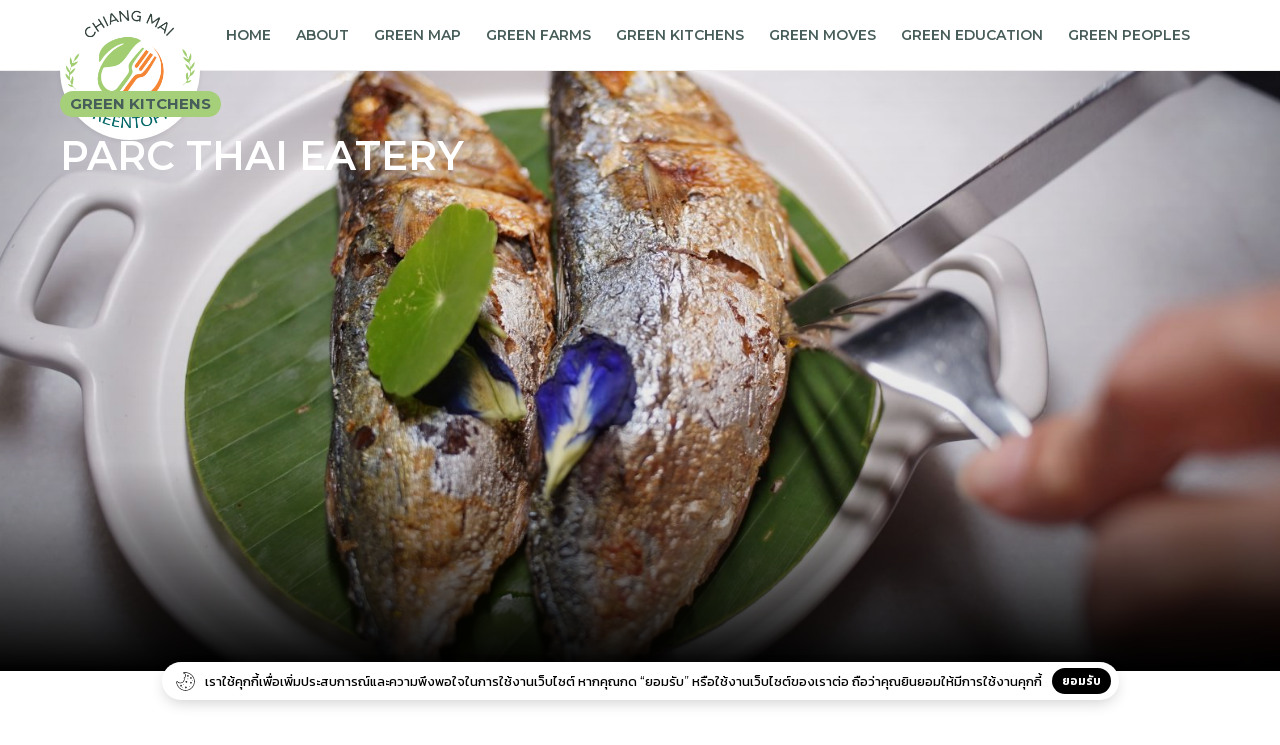

--- FILE ---
content_type: text/html; charset=UTF-8
request_url: https://greentopia-cnx.eng.cmu.ac.th/green-kitchens/parc-thai-eatery/
body_size: 22162
content:
<!DOCTYPE html>
<!--[if IE 9 ]><html class="ie ie9" lang="en-US"><![endif]-->
   <html lang="en-US">
      <head>
         <meta charset="UTF-8">
         <meta name="viewport" content="width=device-width, initial-scale=1, maximum-scale=1">
                  <title>Parc Thai Eatery &#8211; CHIANG MAI GREEN KITCHEN</title>
<meta name='robots' content='max-image-preview:large' />
<link rel='dns-prefetch' href='//fonts.googleapis.com' />
<link rel="alternate" type="application/rss+xml" title="CHIANG MAI GREEN KITCHEN &raquo; Feed" href="https://greentopia-cnx.eng.cmu.ac.th/feed/" />
<link rel="alternate" title="oEmbed (JSON)" type="application/json+oembed" href="https://greentopia-cnx.eng.cmu.ac.th/wp-json/oembed/1.0/embed?url=https%3A%2F%2Fgreentopia-cnx.eng.cmu.ac.th%2Fgreen-kitchens%2Fparc-thai-eatery%2F" />
<link rel="alternate" title="oEmbed (XML)" type="text/xml+oembed" href="https://greentopia-cnx.eng.cmu.ac.th/wp-json/oembed/1.0/embed?url=https%3A%2F%2Fgreentopia-cnx.eng.cmu.ac.th%2Fgreen-kitchens%2Fparc-thai-eatery%2F&#038;format=xml" />
<style id='wp-img-auto-sizes-contain-inline-css'>
img:is([sizes=auto i],[sizes^="auto," i]){contain-intrinsic-size:3000px 1500px}
/*# sourceURL=wp-img-auto-sizes-contain-inline-css */
</style>
<style id='wp-emoji-styles-inline-css'>

	img.wp-smiley, img.emoji {
		display: inline !important;
		border: none !important;
		box-shadow: none !important;
		height: 1em !important;
		width: 1em !important;
		margin: 0 0.07em !important;
		vertical-align: -0.1em !important;
		background: none !important;
		padding: 0 !important;
	}
/*# sourceURL=wp-emoji-styles-inline-css */
</style>
<link rel='stylesheet' id='wp-block-library-css' href='https://greentopia-cnx.eng.cmu.ac.th/wp-includes/css/dist/block-library/style.min.css?ver=6.9' media='all' />
<style id='wp-block-gallery-inline-css'>
.blocks-gallery-grid:not(.has-nested-images),.wp-block-gallery:not(.has-nested-images){display:flex;flex-wrap:wrap;list-style-type:none;margin:0;padding:0}.blocks-gallery-grid:not(.has-nested-images) .blocks-gallery-image,.blocks-gallery-grid:not(.has-nested-images) .blocks-gallery-item,.wp-block-gallery:not(.has-nested-images) .blocks-gallery-image,.wp-block-gallery:not(.has-nested-images) .blocks-gallery-item{display:flex;flex-direction:column;flex-grow:1;justify-content:center;margin:0 1em 1em 0;position:relative;width:calc(50% - 1em)}.blocks-gallery-grid:not(.has-nested-images) .blocks-gallery-image:nth-of-type(2n),.blocks-gallery-grid:not(.has-nested-images) .blocks-gallery-item:nth-of-type(2n),.wp-block-gallery:not(.has-nested-images) .blocks-gallery-image:nth-of-type(2n),.wp-block-gallery:not(.has-nested-images) .blocks-gallery-item:nth-of-type(2n){margin-right:0}.blocks-gallery-grid:not(.has-nested-images) .blocks-gallery-image figure,.blocks-gallery-grid:not(.has-nested-images) .blocks-gallery-item figure,.wp-block-gallery:not(.has-nested-images) .blocks-gallery-image figure,.wp-block-gallery:not(.has-nested-images) .blocks-gallery-item figure{align-items:flex-end;display:flex;height:100%;justify-content:flex-start;margin:0}.blocks-gallery-grid:not(.has-nested-images) .blocks-gallery-image img,.blocks-gallery-grid:not(.has-nested-images) .blocks-gallery-item img,.wp-block-gallery:not(.has-nested-images) .blocks-gallery-image img,.wp-block-gallery:not(.has-nested-images) .blocks-gallery-item img{display:block;height:auto;max-width:100%;width:auto}.blocks-gallery-grid:not(.has-nested-images) .blocks-gallery-image figcaption,.blocks-gallery-grid:not(.has-nested-images) .blocks-gallery-item figcaption,.wp-block-gallery:not(.has-nested-images) .blocks-gallery-image figcaption,.wp-block-gallery:not(.has-nested-images) .blocks-gallery-item figcaption{background:linear-gradient(0deg,#000000b3,#0000004d 70%,#0000);bottom:0;box-sizing:border-box;color:#fff;font-size:.8em;margin:0;max-height:100%;overflow:auto;padding:3em .77em .7em;position:absolute;text-align:center;width:100%;z-index:2}.blocks-gallery-grid:not(.has-nested-images) .blocks-gallery-image figcaption img,.blocks-gallery-grid:not(.has-nested-images) .blocks-gallery-item figcaption img,.wp-block-gallery:not(.has-nested-images) .blocks-gallery-image figcaption img,.wp-block-gallery:not(.has-nested-images) .blocks-gallery-item figcaption img{display:inline}.blocks-gallery-grid:not(.has-nested-images) figcaption,.wp-block-gallery:not(.has-nested-images) figcaption{flex-grow:1}.blocks-gallery-grid:not(.has-nested-images).is-cropped .blocks-gallery-image a,.blocks-gallery-grid:not(.has-nested-images).is-cropped .blocks-gallery-image img,.blocks-gallery-grid:not(.has-nested-images).is-cropped .blocks-gallery-item a,.blocks-gallery-grid:not(.has-nested-images).is-cropped .blocks-gallery-item img,.wp-block-gallery:not(.has-nested-images).is-cropped .blocks-gallery-image a,.wp-block-gallery:not(.has-nested-images).is-cropped .blocks-gallery-image img,.wp-block-gallery:not(.has-nested-images).is-cropped .blocks-gallery-item a,.wp-block-gallery:not(.has-nested-images).is-cropped .blocks-gallery-item img{flex:1;height:100%;object-fit:cover;width:100%}.blocks-gallery-grid:not(.has-nested-images).columns-1 .blocks-gallery-image,.blocks-gallery-grid:not(.has-nested-images).columns-1 .blocks-gallery-item,.wp-block-gallery:not(.has-nested-images).columns-1 .blocks-gallery-image,.wp-block-gallery:not(.has-nested-images).columns-1 .blocks-gallery-item{margin-right:0;width:100%}@media (min-width:600px){.blocks-gallery-grid:not(.has-nested-images).columns-3 .blocks-gallery-image,.blocks-gallery-grid:not(.has-nested-images).columns-3 .blocks-gallery-item,.wp-block-gallery:not(.has-nested-images).columns-3 .blocks-gallery-image,.wp-block-gallery:not(.has-nested-images).columns-3 .blocks-gallery-item{margin-right:1em;width:calc(33.33333% - .66667em)}.blocks-gallery-grid:not(.has-nested-images).columns-4 .blocks-gallery-image,.blocks-gallery-grid:not(.has-nested-images).columns-4 .blocks-gallery-item,.wp-block-gallery:not(.has-nested-images).columns-4 .blocks-gallery-image,.wp-block-gallery:not(.has-nested-images).columns-4 .blocks-gallery-item{margin-right:1em;width:calc(25% - .75em)}.blocks-gallery-grid:not(.has-nested-images).columns-5 .blocks-gallery-image,.blocks-gallery-grid:not(.has-nested-images).columns-5 .blocks-gallery-item,.wp-block-gallery:not(.has-nested-images).columns-5 .blocks-gallery-image,.wp-block-gallery:not(.has-nested-images).columns-5 .blocks-gallery-item{margin-right:1em;width:calc(20% - .8em)}.blocks-gallery-grid:not(.has-nested-images).columns-6 .blocks-gallery-image,.blocks-gallery-grid:not(.has-nested-images).columns-6 .blocks-gallery-item,.wp-block-gallery:not(.has-nested-images).columns-6 .blocks-gallery-image,.wp-block-gallery:not(.has-nested-images).columns-6 .blocks-gallery-item{margin-right:1em;width:calc(16.66667% - .83333em)}.blocks-gallery-grid:not(.has-nested-images).columns-7 .blocks-gallery-image,.blocks-gallery-grid:not(.has-nested-images).columns-7 .blocks-gallery-item,.wp-block-gallery:not(.has-nested-images).columns-7 .blocks-gallery-image,.wp-block-gallery:not(.has-nested-images).columns-7 .blocks-gallery-item{margin-right:1em;width:calc(14.28571% - .85714em)}.blocks-gallery-grid:not(.has-nested-images).columns-8 .blocks-gallery-image,.blocks-gallery-grid:not(.has-nested-images).columns-8 .blocks-gallery-item,.wp-block-gallery:not(.has-nested-images).columns-8 .blocks-gallery-image,.wp-block-gallery:not(.has-nested-images).columns-8 .blocks-gallery-item{margin-right:1em;width:calc(12.5% - .875em)}.blocks-gallery-grid:not(.has-nested-images).columns-1 .blocks-gallery-image:nth-of-type(1n),.blocks-gallery-grid:not(.has-nested-images).columns-1 .blocks-gallery-item:nth-of-type(1n),.blocks-gallery-grid:not(.has-nested-images).columns-2 .blocks-gallery-image:nth-of-type(2n),.blocks-gallery-grid:not(.has-nested-images).columns-2 .blocks-gallery-item:nth-of-type(2n),.blocks-gallery-grid:not(.has-nested-images).columns-3 .blocks-gallery-image:nth-of-type(3n),.blocks-gallery-grid:not(.has-nested-images).columns-3 .blocks-gallery-item:nth-of-type(3n),.blocks-gallery-grid:not(.has-nested-images).columns-4 .blocks-gallery-image:nth-of-type(4n),.blocks-gallery-grid:not(.has-nested-images).columns-4 .blocks-gallery-item:nth-of-type(4n),.blocks-gallery-grid:not(.has-nested-images).columns-5 .blocks-gallery-image:nth-of-type(5n),.blocks-gallery-grid:not(.has-nested-images).columns-5 .blocks-gallery-item:nth-of-type(5n),.blocks-gallery-grid:not(.has-nested-images).columns-6 .blocks-gallery-image:nth-of-type(6n),.blocks-gallery-grid:not(.has-nested-images).columns-6 .blocks-gallery-item:nth-of-type(6n),.blocks-gallery-grid:not(.has-nested-images).columns-7 .blocks-gallery-image:nth-of-type(7n),.blocks-gallery-grid:not(.has-nested-images).columns-7 .blocks-gallery-item:nth-of-type(7n),.blocks-gallery-grid:not(.has-nested-images).columns-8 .blocks-gallery-image:nth-of-type(8n),.blocks-gallery-grid:not(.has-nested-images).columns-8 .blocks-gallery-item:nth-of-type(8n),.wp-block-gallery:not(.has-nested-images).columns-1 .blocks-gallery-image:nth-of-type(1n),.wp-block-gallery:not(.has-nested-images).columns-1 .blocks-gallery-item:nth-of-type(1n),.wp-block-gallery:not(.has-nested-images).columns-2 .blocks-gallery-image:nth-of-type(2n),.wp-block-gallery:not(.has-nested-images).columns-2 .blocks-gallery-item:nth-of-type(2n),.wp-block-gallery:not(.has-nested-images).columns-3 .blocks-gallery-image:nth-of-type(3n),.wp-block-gallery:not(.has-nested-images).columns-3 .blocks-gallery-item:nth-of-type(3n),.wp-block-gallery:not(.has-nested-images).columns-4 .blocks-gallery-image:nth-of-type(4n),.wp-block-gallery:not(.has-nested-images).columns-4 .blocks-gallery-item:nth-of-type(4n),.wp-block-gallery:not(.has-nested-images).columns-5 .blocks-gallery-image:nth-of-type(5n),.wp-block-gallery:not(.has-nested-images).columns-5 .blocks-gallery-item:nth-of-type(5n),.wp-block-gallery:not(.has-nested-images).columns-6 .blocks-gallery-image:nth-of-type(6n),.wp-block-gallery:not(.has-nested-images).columns-6 .blocks-gallery-item:nth-of-type(6n),.wp-block-gallery:not(.has-nested-images).columns-7 .blocks-gallery-image:nth-of-type(7n),.wp-block-gallery:not(.has-nested-images).columns-7 .blocks-gallery-item:nth-of-type(7n),.wp-block-gallery:not(.has-nested-images).columns-8 .blocks-gallery-image:nth-of-type(8n),.wp-block-gallery:not(.has-nested-images).columns-8 .blocks-gallery-item:nth-of-type(8n){margin-right:0}}.blocks-gallery-grid:not(.has-nested-images) .blocks-gallery-image:last-child,.blocks-gallery-grid:not(.has-nested-images) .blocks-gallery-item:last-child,.wp-block-gallery:not(.has-nested-images) .blocks-gallery-image:last-child,.wp-block-gallery:not(.has-nested-images) .blocks-gallery-item:last-child{margin-right:0}.blocks-gallery-grid:not(.has-nested-images).alignleft,.blocks-gallery-grid:not(.has-nested-images).alignright,.wp-block-gallery:not(.has-nested-images).alignleft,.wp-block-gallery:not(.has-nested-images).alignright{max-width:420px;width:100%}.blocks-gallery-grid:not(.has-nested-images).aligncenter .blocks-gallery-item figure,.wp-block-gallery:not(.has-nested-images).aligncenter .blocks-gallery-item figure{justify-content:center}.wp-block-gallery:not(.is-cropped) .blocks-gallery-item{align-self:flex-start}figure.wp-block-gallery.has-nested-images{align-items:normal}.wp-block-gallery.has-nested-images figure.wp-block-image:not(#individual-image){margin:0;width:calc(50% - var(--wp--style--unstable-gallery-gap, 16px)/2)}.wp-block-gallery.has-nested-images figure.wp-block-image{box-sizing:border-box;display:flex;flex-direction:column;flex-grow:1;justify-content:center;max-width:100%;position:relative}.wp-block-gallery.has-nested-images figure.wp-block-image>a,.wp-block-gallery.has-nested-images figure.wp-block-image>div{flex-direction:column;flex-grow:1;margin:0}.wp-block-gallery.has-nested-images figure.wp-block-image img{display:block;height:auto;max-width:100%!important;width:auto}.wp-block-gallery.has-nested-images figure.wp-block-image figcaption,.wp-block-gallery.has-nested-images figure.wp-block-image:has(figcaption):before{bottom:0;left:0;max-height:100%;position:absolute;right:0}.wp-block-gallery.has-nested-images figure.wp-block-image:has(figcaption):before{backdrop-filter:blur(3px);content:"";height:100%;-webkit-mask-image:linear-gradient(0deg,#000 20%,#0000);mask-image:linear-gradient(0deg,#000 20%,#0000);max-height:40%;pointer-events:none}.wp-block-gallery.has-nested-images figure.wp-block-image figcaption{box-sizing:border-box;color:#fff;font-size:13px;margin:0;overflow:auto;padding:1em;text-align:center;text-shadow:0 0 1.5px #000}.wp-block-gallery.has-nested-images figure.wp-block-image figcaption::-webkit-scrollbar{height:12px;width:12px}.wp-block-gallery.has-nested-images figure.wp-block-image figcaption::-webkit-scrollbar-track{background-color:initial}.wp-block-gallery.has-nested-images figure.wp-block-image figcaption::-webkit-scrollbar-thumb{background-clip:padding-box;background-color:initial;border:3px solid #0000;border-radius:8px}.wp-block-gallery.has-nested-images figure.wp-block-image figcaption:focus-within::-webkit-scrollbar-thumb,.wp-block-gallery.has-nested-images figure.wp-block-image figcaption:focus::-webkit-scrollbar-thumb,.wp-block-gallery.has-nested-images figure.wp-block-image figcaption:hover::-webkit-scrollbar-thumb{background-color:#fffc}.wp-block-gallery.has-nested-images figure.wp-block-image figcaption{scrollbar-color:#0000 #0000;scrollbar-gutter:stable both-edges;scrollbar-width:thin}.wp-block-gallery.has-nested-images figure.wp-block-image figcaption:focus,.wp-block-gallery.has-nested-images figure.wp-block-image figcaption:focus-within,.wp-block-gallery.has-nested-images figure.wp-block-image figcaption:hover{scrollbar-color:#fffc #0000}.wp-block-gallery.has-nested-images figure.wp-block-image figcaption{will-change:transform}@media (hover:none){.wp-block-gallery.has-nested-images figure.wp-block-image figcaption{scrollbar-color:#fffc #0000}}.wp-block-gallery.has-nested-images figure.wp-block-image figcaption{background:linear-gradient(0deg,#0006,#0000)}.wp-block-gallery.has-nested-images figure.wp-block-image figcaption img{display:inline}.wp-block-gallery.has-nested-images figure.wp-block-image figcaption a{color:inherit}.wp-block-gallery.has-nested-images figure.wp-block-image.has-custom-border img{box-sizing:border-box}.wp-block-gallery.has-nested-images figure.wp-block-image.has-custom-border>a,.wp-block-gallery.has-nested-images figure.wp-block-image.has-custom-border>div,.wp-block-gallery.has-nested-images figure.wp-block-image.is-style-rounded>a,.wp-block-gallery.has-nested-images figure.wp-block-image.is-style-rounded>div{flex:1 1 auto}.wp-block-gallery.has-nested-images figure.wp-block-image.has-custom-border figcaption,.wp-block-gallery.has-nested-images figure.wp-block-image.is-style-rounded figcaption{background:none;color:inherit;flex:initial;margin:0;padding:10px 10px 9px;position:relative;text-shadow:none}.wp-block-gallery.has-nested-images figure.wp-block-image.has-custom-border:before,.wp-block-gallery.has-nested-images figure.wp-block-image.is-style-rounded:before{content:none}.wp-block-gallery.has-nested-images figcaption{flex-basis:100%;flex-grow:1;text-align:center}.wp-block-gallery.has-nested-images:not(.is-cropped) figure.wp-block-image:not(#individual-image){margin-bottom:auto;margin-top:0}.wp-block-gallery.has-nested-images.is-cropped figure.wp-block-image:not(#individual-image){align-self:inherit}.wp-block-gallery.has-nested-images.is-cropped figure.wp-block-image:not(#individual-image)>a,.wp-block-gallery.has-nested-images.is-cropped figure.wp-block-image:not(#individual-image)>div:not(.components-drop-zone){display:flex}.wp-block-gallery.has-nested-images.is-cropped figure.wp-block-image:not(#individual-image) a,.wp-block-gallery.has-nested-images.is-cropped figure.wp-block-image:not(#individual-image) img{flex:1 0 0%;height:100%;object-fit:cover;width:100%}.wp-block-gallery.has-nested-images.columns-1 figure.wp-block-image:not(#individual-image){width:100%}@media (min-width:600px){.wp-block-gallery.has-nested-images.columns-3 figure.wp-block-image:not(#individual-image){width:calc(33.33333% - var(--wp--style--unstable-gallery-gap, 16px)*.66667)}.wp-block-gallery.has-nested-images.columns-4 figure.wp-block-image:not(#individual-image){width:calc(25% - var(--wp--style--unstable-gallery-gap, 16px)*.75)}.wp-block-gallery.has-nested-images.columns-5 figure.wp-block-image:not(#individual-image){width:calc(20% - var(--wp--style--unstable-gallery-gap, 16px)*.8)}.wp-block-gallery.has-nested-images.columns-6 figure.wp-block-image:not(#individual-image){width:calc(16.66667% - var(--wp--style--unstable-gallery-gap, 16px)*.83333)}.wp-block-gallery.has-nested-images.columns-7 figure.wp-block-image:not(#individual-image){width:calc(14.28571% - var(--wp--style--unstable-gallery-gap, 16px)*.85714)}.wp-block-gallery.has-nested-images.columns-8 figure.wp-block-image:not(#individual-image){width:calc(12.5% - var(--wp--style--unstable-gallery-gap, 16px)*.875)}.wp-block-gallery.has-nested-images.columns-default figure.wp-block-image:not(#individual-image){width:calc(33.33% - var(--wp--style--unstable-gallery-gap, 16px)*.66667)}.wp-block-gallery.has-nested-images.columns-default figure.wp-block-image:not(#individual-image):first-child:nth-last-child(2),.wp-block-gallery.has-nested-images.columns-default figure.wp-block-image:not(#individual-image):first-child:nth-last-child(2)~figure.wp-block-image:not(#individual-image){width:calc(50% - var(--wp--style--unstable-gallery-gap, 16px)*.5)}.wp-block-gallery.has-nested-images.columns-default figure.wp-block-image:not(#individual-image):first-child:last-child{width:100%}}.wp-block-gallery.has-nested-images.alignleft,.wp-block-gallery.has-nested-images.alignright{max-width:420px;width:100%}.wp-block-gallery.has-nested-images.aligncenter{justify-content:center}
/*# sourceURL=https://greentopia-cnx.eng.cmu.ac.th/wp-includes/blocks/gallery/style.min.css */
</style>
<style id='wp-block-gallery-theme-inline-css'>
.blocks-gallery-caption{color:#555;font-size:13px;text-align:center}.is-dark-theme .blocks-gallery-caption{color:#ffffffa6}
/*# sourceURL=https://greentopia-cnx.eng.cmu.ac.th/wp-includes/blocks/gallery/theme.min.css */
</style>
<style id='wp-block-image-inline-css'>
.wp-block-image>a,.wp-block-image>figure>a{display:inline-block}.wp-block-image img{box-sizing:border-box;height:auto;max-width:100%;vertical-align:bottom}@media not (prefers-reduced-motion){.wp-block-image img.hide{visibility:hidden}.wp-block-image img.show{animation:show-content-image .4s}}.wp-block-image[style*=border-radius] img,.wp-block-image[style*=border-radius]>a{border-radius:inherit}.wp-block-image.has-custom-border img{box-sizing:border-box}.wp-block-image.aligncenter{text-align:center}.wp-block-image.alignfull>a,.wp-block-image.alignwide>a{width:100%}.wp-block-image.alignfull img,.wp-block-image.alignwide img{height:auto;width:100%}.wp-block-image .aligncenter,.wp-block-image .alignleft,.wp-block-image .alignright,.wp-block-image.aligncenter,.wp-block-image.alignleft,.wp-block-image.alignright{display:table}.wp-block-image .aligncenter>figcaption,.wp-block-image .alignleft>figcaption,.wp-block-image .alignright>figcaption,.wp-block-image.aligncenter>figcaption,.wp-block-image.alignleft>figcaption,.wp-block-image.alignright>figcaption{caption-side:bottom;display:table-caption}.wp-block-image .alignleft{float:left;margin:.5em 1em .5em 0}.wp-block-image .alignright{float:right;margin:.5em 0 .5em 1em}.wp-block-image .aligncenter{margin-left:auto;margin-right:auto}.wp-block-image :where(figcaption){margin-bottom:1em;margin-top:.5em}.wp-block-image.is-style-circle-mask img{border-radius:9999px}@supports ((-webkit-mask-image:none) or (mask-image:none)) or (-webkit-mask-image:none){.wp-block-image.is-style-circle-mask img{border-radius:0;-webkit-mask-image:url('data:image/svg+xml;utf8,<svg viewBox="0 0 100 100" xmlns="http://www.w3.org/2000/svg"><circle cx="50" cy="50" r="50"/></svg>');mask-image:url('data:image/svg+xml;utf8,<svg viewBox="0 0 100 100" xmlns="http://www.w3.org/2000/svg"><circle cx="50" cy="50" r="50"/></svg>');mask-mode:alpha;-webkit-mask-position:center;mask-position:center;-webkit-mask-repeat:no-repeat;mask-repeat:no-repeat;-webkit-mask-size:contain;mask-size:contain}}:root :where(.wp-block-image.is-style-rounded img,.wp-block-image .is-style-rounded img){border-radius:9999px}.wp-block-image figure{margin:0}.wp-lightbox-container{display:flex;flex-direction:column;position:relative}.wp-lightbox-container img{cursor:zoom-in}.wp-lightbox-container img:hover+button{opacity:1}.wp-lightbox-container button{align-items:center;backdrop-filter:blur(16px) saturate(180%);background-color:#5a5a5a40;border:none;border-radius:4px;cursor:zoom-in;display:flex;height:20px;justify-content:center;opacity:0;padding:0;position:absolute;right:16px;text-align:center;top:16px;width:20px;z-index:100}@media not (prefers-reduced-motion){.wp-lightbox-container button{transition:opacity .2s ease}}.wp-lightbox-container button:focus-visible{outline:3px auto #5a5a5a40;outline:3px auto -webkit-focus-ring-color;outline-offset:3px}.wp-lightbox-container button:hover{cursor:pointer;opacity:1}.wp-lightbox-container button:focus{opacity:1}.wp-lightbox-container button:focus,.wp-lightbox-container button:hover,.wp-lightbox-container button:not(:hover):not(:active):not(.has-background){background-color:#5a5a5a40;border:none}.wp-lightbox-overlay{box-sizing:border-box;cursor:zoom-out;height:100vh;left:0;overflow:hidden;position:fixed;top:0;visibility:hidden;width:100%;z-index:100000}.wp-lightbox-overlay .close-button{align-items:center;cursor:pointer;display:flex;justify-content:center;min-height:40px;min-width:40px;padding:0;position:absolute;right:calc(env(safe-area-inset-right) + 16px);top:calc(env(safe-area-inset-top) + 16px);z-index:5000000}.wp-lightbox-overlay .close-button:focus,.wp-lightbox-overlay .close-button:hover,.wp-lightbox-overlay .close-button:not(:hover):not(:active):not(.has-background){background:none;border:none}.wp-lightbox-overlay .lightbox-image-container{height:var(--wp--lightbox-container-height);left:50%;overflow:hidden;position:absolute;top:50%;transform:translate(-50%,-50%);transform-origin:top left;width:var(--wp--lightbox-container-width);z-index:9999999999}.wp-lightbox-overlay .wp-block-image{align-items:center;box-sizing:border-box;display:flex;height:100%;justify-content:center;margin:0;position:relative;transform-origin:0 0;width:100%;z-index:3000000}.wp-lightbox-overlay .wp-block-image img{height:var(--wp--lightbox-image-height);min-height:var(--wp--lightbox-image-height);min-width:var(--wp--lightbox-image-width);width:var(--wp--lightbox-image-width)}.wp-lightbox-overlay .wp-block-image figcaption{display:none}.wp-lightbox-overlay button{background:none;border:none}.wp-lightbox-overlay .scrim{background-color:#fff;height:100%;opacity:.9;position:absolute;width:100%;z-index:2000000}.wp-lightbox-overlay.active{visibility:visible}@media not (prefers-reduced-motion){.wp-lightbox-overlay.active{animation:turn-on-visibility .25s both}.wp-lightbox-overlay.active img{animation:turn-on-visibility .35s both}.wp-lightbox-overlay.show-closing-animation:not(.active){animation:turn-off-visibility .35s both}.wp-lightbox-overlay.show-closing-animation:not(.active) img{animation:turn-off-visibility .25s both}.wp-lightbox-overlay.zoom.active{animation:none;opacity:1;visibility:visible}.wp-lightbox-overlay.zoom.active .lightbox-image-container{animation:lightbox-zoom-in .4s}.wp-lightbox-overlay.zoom.active .lightbox-image-container img{animation:none}.wp-lightbox-overlay.zoom.active .scrim{animation:turn-on-visibility .4s forwards}.wp-lightbox-overlay.zoom.show-closing-animation:not(.active){animation:none}.wp-lightbox-overlay.zoom.show-closing-animation:not(.active) .lightbox-image-container{animation:lightbox-zoom-out .4s}.wp-lightbox-overlay.zoom.show-closing-animation:not(.active) .lightbox-image-container img{animation:none}.wp-lightbox-overlay.zoom.show-closing-animation:not(.active) .scrim{animation:turn-off-visibility .4s forwards}}@keyframes show-content-image{0%{visibility:hidden}99%{visibility:hidden}to{visibility:visible}}@keyframes turn-on-visibility{0%{opacity:0}to{opacity:1}}@keyframes turn-off-visibility{0%{opacity:1;visibility:visible}99%{opacity:0;visibility:visible}to{opacity:0;visibility:hidden}}@keyframes lightbox-zoom-in{0%{transform:translate(calc((-100vw + var(--wp--lightbox-scrollbar-width))/2 + var(--wp--lightbox-initial-left-position)),calc(-50vh + var(--wp--lightbox-initial-top-position))) scale(var(--wp--lightbox-scale))}to{transform:translate(-50%,-50%) scale(1)}}@keyframes lightbox-zoom-out{0%{transform:translate(-50%,-50%) scale(1);visibility:visible}99%{visibility:visible}to{transform:translate(calc((-100vw + var(--wp--lightbox-scrollbar-width))/2 + var(--wp--lightbox-initial-left-position)),calc(-50vh + var(--wp--lightbox-initial-top-position))) scale(var(--wp--lightbox-scale));visibility:hidden}}
/*# sourceURL=https://greentopia-cnx.eng.cmu.ac.th/wp-includes/blocks/image/style.min.css */
</style>
<style id='wp-block-image-theme-inline-css'>
:root :where(.wp-block-image figcaption){color:#555;font-size:13px;text-align:center}.is-dark-theme :root :where(.wp-block-image figcaption){color:#ffffffa6}.wp-block-image{margin:0 0 1em}
/*# sourceURL=https://greentopia-cnx.eng.cmu.ac.th/wp-includes/blocks/image/theme.min.css */
</style>
<style id='wp-block-paragraph-inline-css'>
.is-small-text{font-size:.875em}.is-regular-text{font-size:1em}.is-large-text{font-size:2.25em}.is-larger-text{font-size:3em}.has-drop-cap:not(:focus):first-letter{float:left;font-size:8.4em;font-style:normal;font-weight:100;line-height:.68;margin:.05em .1em 0 0;text-transform:uppercase}body.rtl .has-drop-cap:not(:focus):first-letter{float:none;margin-left:.1em}p.has-drop-cap.has-background{overflow:hidden}:root :where(p.has-background){padding:1.25em 2.375em}:where(p.has-text-color:not(.has-link-color)) a{color:inherit}p.has-text-align-left[style*="writing-mode:vertical-lr"],p.has-text-align-right[style*="writing-mode:vertical-rl"]{rotate:180deg}
/*# sourceURL=https://greentopia-cnx.eng.cmu.ac.th/wp-includes/blocks/paragraph/style.min.css */
</style>
<style id='wp-block-quote-inline-css'>
.wp-block-quote{box-sizing:border-box;overflow-wrap:break-word}.wp-block-quote.is-large:where(:not(.is-style-plain)),.wp-block-quote.is-style-large:where(:not(.is-style-plain)){margin-bottom:1em;padding:0 1em}.wp-block-quote.is-large:where(:not(.is-style-plain)) p,.wp-block-quote.is-style-large:where(:not(.is-style-plain)) p{font-size:1.5em;font-style:italic;line-height:1.6}.wp-block-quote.is-large:where(:not(.is-style-plain)) cite,.wp-block-quote.is-large:where(:not(.is-style-plain)) footer,.wp-block-quote.is-style-large:where(:not(.is-style-plain)) cite,.wp-block-quote.is-style-large:where(:not(.is-style-plain)) footer{font-size:1.125em;text-align:right}.wp-block-quote>cite{display:block}
/*# sourceURL=https://greentopia-cnx.eng.cmu.ac.th/wp-includes/blocks/quote/style.min.css */
</style>
<style id='wp-block-quote-theme-inline-css'>
.wp-block-quote{border-left:.25em solid;margin:0 0 1.75em;padding-left:1em}.wp-block-quote cite,.wp-block-quote footer{color:currentColor;font-size:.8125em;font-style:normal;position:relative}.wp-block-quote:where(.has-text-align-right){border-left:none;border-right:.25em solid;padding-left:0;padding-right:1em}.wp-block-quote:where(.has-text-align-center){border:none;padding-left:0}.wp-block-quote.is-large,.wp-block-quote.is-style-large,.wp-block-quote:where(.is-style-plain){border:none}
/*# sourceURL=https://greentopia-cnx.eng.cmu.ac.th/wp-includes/blocks/quote/theme.min.css */
</style>
<style id='global-styles-inline-css'>
:root{--wp--preset--aspect-ratio--square: 1;--wp--preset--aspect-ratio--4-3: 4/3;--wp--preset--aspect-ratio--3-4: 3/4;--wp--preset--aspect-ratio--3-2: 3/2;--wp--preset--aspect-ratio--2-3: 2/3;--wp--preset--aspect-ratio--16-9: 16/9;--wp--preset--aspect-ratio--9-16: 9/16;--wp--preset--color--black: #000000;--wp--preset--color--cyan-bluish-gray: #abb8c3;--wp--preset--color--white: #ffffff;--wp--preset--color--pale-pink: #f78da7;--wp--preset--color--vivid-red: #cf2e2e;--wp--preset--color--luminous-vivid-orange: #ff6900;--wp--preset--color--luminous-vivid-amber: #fcb900;--wp--preset--color--light-green-cyan: #7bdcb5;--wp--preset--color--vivid-green-cyan: #00d084;--wp--preset--color--pale-cyan-blue: #8ed1fc;--wp--preset--color--vivid-cyan-blue: #0693e3;--wp--preset--color--vivid-purple: #9b51e0;--wp--preset--gradient--vivid-cyan-blue-to-vivid-purple: linear-gradient(135deg,rgb(6,147,227) 0%,rgb(155,81,224) 100%);--wp--preset--gradient--light-green-cyan-to-vivid-green-cyan: linear-gradient(135deg,rgb(122,220,180) 0%,rgb(0,208,130) 100%);--wp--preset--gradient--luminous-vivid-amber-to-luminous-vivid-orange: linear-gradient(135deg,rgb(252,185,0) 0%,rgb(255,105,0) 100%);--wp--preset--gradient--luminous-vivid-orange-to-vivid-red: linear-gradient(135deg,rgb(255,105,0) 0%,rgb(207,46,46) 100%);--wp--preset--gradient--very-light-gray-to-cyan-bluish-gray: linear-gradient(135deg,rgb(238,238,238) 0%,rgb(169,184,195) 100%);--wp--preset--gradient--cool-to-warm-spectrum: linear-gradient(135deg,rgb(74,234,220) 0%,rgb(151,120,209) 20%,rgb(207,42,186) 40%,rgb(238,44,130) 60%,rgb(251,105,98) 80%,rgb(254,248,76) 100%);--wp--preset--gradient--blush-light-purple: linear-gradient(135deg,rgb(255,206,236) 0%,rgb(152,150,240) 100%);--wp--preset--gradient--blush-bordeaux: linear-gradient(135deg,rgb(254,205,165) 0%,rgb(254,45,45) 50%,rgb(107,0,62) 100%);--wp--preset--gradient--luminous-dusk: linear-gradient(135deg,rgb(255,203,112) 0%,rgb(199,81,192) 50%,rgb(65,88,208) 100%);--wp--preset--gradient--pale-ocean: linear-gradient(135deg,rgb(255,245,203) 0%,rgb(182,227,212) 50%,rgb(51,167,181) 100%);--wp--preset--gradient--electric-grass: linear-gradient(135deg,rgb(202,248,128) 0%,rgb(113,206,126) 100%);--wp--preset--gradient--midnight: linear-gradient(135deg,rgb(2,3,129) 0%,rgb(40,116,252) 100%);--wp--preset--font-size--small: 13px;--wp--preset--font-size--medium: 20px;--wp--preset--font-size--large: 36px;--wp--preset--font-size--x-large: 42px;--wp--preset--spacing--20: 0.44rem;--wp--preset--spacing--30: 0.67rem;--wp--preset--spacing--40: 1rem;--wp--preset--spacing--50: 1.5rem;--wp--preset--spacing--60: 2.25rem;--wp--preset--spacing--70: 3.38rem;--wp--preset--spacing--80: 5.06rem;--wp--preset--shadow--natural: 6px 6px 9px rgba(0, 0, 0, 0.2);--wp--preset--shadow--deep: 12px 12px 50px rgba(0, 0, 0, 0.4);--wp--preset--shadow--sharp: 6px 6px 0px rgba(0, 0, 0, 0.2);--wp--preset--shadow--outlined: 6px 6px 0px -3px rgb(255, 255, 255), 6px 6px rgb(0, 0, 0);--wp--preset--shadow--crisp: 6px 6px 0px rgb(0, 0, 0);}:where(.is-layout-flex){gap: 0.5em;}:where(.is-layout-grid){gap: 0.5em;}body .is-layout-flex{display: flex;}.is-layout-flex{flex-wrap: wrap;align-items: center;}.is-layout-flex > :is(*, div){margin: 0;}body .is-layout-grid{display: grid;}.is-layout-grid > :is(*, div){margin: 0;}:where(.wp-block-columns.is-layout-flex){gap: 2em;}:where(.wp-block-columns.is-layout-grid){gap: 2em;}:where(.wp-block-post-template.is-layout-flex){gap: 1.25em;}:where(.wp-block-post-template.is-layout-grid){gap: 1.25em;}.has-black-color{color: var(--wp--preset--color--black) !important;}.has-cyan-bluish-gray-color{color: var(--wp--preset--color--cyan-bluish-gray) !important;}.has-white-color{color: var(--wp--preset--color--white) !important;}.has-pale-pink-color{color: var(--wp--preset--color--pale-pink) !important;}.has-vivid-red-color{color: var(--wp--preset--color--vivid-red) !important;}.has-luminous-vivid-orange-color{color: var(--wp--preset--color--luminous-vivid-orange) !important;}.has-luminous-vivid-amber-color{color: var(--wp--preset--color--luminous-vivid-amber) !important;}.has-light-green-cyan-color{color: var(--wp--preset--color--light-green-cyan) !important;}.has-vivid-green-cyan-color{color: var(--wp--preset--color--vivid-green-cyan) !important;}.has-pale-cyan-blue-color{color: var(--wp--preset--color--pale-cyan-blue) !important;}.has-vivid-cyan-blue-color{color: var(--wp--preset--color--vivid-cyan-blue) !important;}.has-vivid-purple-color{color: var(--wp--preset--color--vivid-purple) !important;}.has-black-background-color{background-color: var(--wp--preset--color--black) !important;}.has-cyan-bluish-gray-background-color{background-color: var(--wp--preset--color--cyan-bluish-gray) !important;}.has-white-background-color{background-color: var(--wp--preset--color--white) !important;}.has-pale-pink-background-color{background-color: var(--wp--preset--color--pale-pink) !important;}.has-vivid-red-background-color{background-color: var(--wp--preset--color--vivid-red) !important;}.has-luminous-vivid-orange-background-color{background-color: var(--wp--preset--color--luminous-vivid-orange) !important;}.has-luminous-vivid-amber-background-color{background-color: var(--wp--preset--color--luminous-vivid-amber) !important;}.has-light-green-cyan-background-color{background-color: var(--wp--preset--color--light-green-cyan) !important;}.has-vivid-green-cyan-background-color{background-color: var(--wp--preset--color--vivid-green-cyan) !important;}.has-pale-cyan-blue-background-color{background-color: var(--wp--preset--color--pale-cyan-blue) !important;}.has-vivid-cyan-blue-background-color{background-color: var(--wp--preset--color--vivid-cyan-blue) !important;}.has-vivid-purple-background-color{background-color: var(--wp--preset--color--vivid-purple) !important;}.has-black-border-color{border-color: var(--wp--preset--color--black) !important;}.has-cyan-bluish-gray-border-color{border-color: var(--wp--preset--color--cyan-bluish-gray) !important;}.has-white-border-color{border-color: var(--wp--preset--color--white) !important;}.has-pale-pink-border-color{border-color: var(--wp--preset--color--pale-pink) !important;}.has-vivid-red-border-color{border-color: var(--wp--preset--color--vivid-red) !important;}.has-luminous-vivid-orange-border-color{border-color: var(--wp--preset--color--luminous-vivid-orange) !important;}.has-luminous-vivid-amber-border-color{border-color: var(--wp--preset--color--luminous-vivid-amber) !important;}.has-light-green-cyan-border-color{border-color: var(--wp--preset--color--light-green-cyan) !important;}.has-vivid-green-cyan-border-color{border-color: var(--wp--preset--color--vivid-green-cyan) !important;}.has-pale-cyan-blue-border-color{border-color: var(--wp--preset--color--pale-cyan-blue) !important;}.has-vivid-cyan-blue-border-color{border-color: var(--wp--preset--color--vivid-cyan-blue) !important;}.has-vivid-purple-border-color{border-color: var(--wp--preset--color--vivid-purple) !important;}.has-vivid-cyan-blue-to-vivid-purple-gradient-background{background: var(--wp--preset--gradient--vivid-cyan-blue-to-vivid-purple) !important;}.has-light-green-cyan-to-vivid-green-cyan-gradient-background{background: var(--wp--preset--gradient--light-green-cyan-to-vivid-green-cyan) !important;}.has-luminous-vivid-amber-to-luminous-vivid-orange-gradient-background{background: var(--wp--preset--gradient--luminous-vivid-amber-to-luminous-vivid-orange) !important;}.has-luminous-vivid-orange-to-vivid-red-gradient-background{background: var(--wp--preset--gradient--luminous-vivid-orange-to-vivid-red) !important;}.has-very-light-gray-to-cyan-bluish-gray-gradient-background{background: var(--wp--preset--gradient--very-light-gray-to-cyan-bluish-gray) !important;}.has-cool-to-warm-spectrum-gradient-background{background: var(--wp--preset--gradient--cool-to-warm-spectrum) !important;}.has-blush-light-purple-gradient-background{background: var(--wp--preset--gradient--blush-light-purple) !important;}.has-blush-bordeaux-gradient-background{background: var(--wp--preset--gradient--blush-bordeaux) !important;}.has-luminous-dusk-gradient-background{background: var(--wp--preset--gradient--luminous-dusk) !important;}.has-pale-ocean-gradient-background{background: var(--wp--preset--gradient--pale-ocean) !important;}.has-electric-grass-gradient-background{background: var(--wp--preset--gradient--electric-grass) !important;}.has-midnight-gradient-background{background: var(--wp--preset--gradient--midnight) !important;}.has-small-font-size{font-size: var(--wp--preset--font-size--small) !important;}.has-medium-font-size{font-size: var(--wp--preset--font-size--medium) !important;}.has-large-font-size{font-size: var(--wp--preset--font-size--large) !important;}.has-x-large-font-size{font-size: var(--wp--preset--font-size--x-large) !important;}
/*# sourceURL=global-styles-inline-css */
</style>
<style id='core-block-supports-inline-css'>
.wp-block-gallery.wp-block-gallery-1{--wp--style--unstable-gallery-gap:var( --wp--style--gallery-gap-default, var( --gallery-block--gutter-size, var( --wp--style--block-gap, 0.5em ) ) );gap:var( --wp--style--gallery-gap-default, var( --gallery-block--gutter-size, var( --wp--style--block-gap, 0.5em ) ) );}
/*# sourceURL=core-block-supports-inline-css */
</style>

<style id='classic-theme-styles-inline-css'>
/*! This file is auto-generated */
.wp-block-button__link{color:#fff;background-color:#32373c;border-radius:9999px;box-shadow:none;text-decoration:none;padding:calc(.667em + 2px) calc(1.333em + 2px);font-size:1.125em}.wp-block-file__button{background:#32373c;color:#fff;text-decoration:none}
/*# sourceURL=/wp-includes/css/classic-themes.min.css */
</style>
<link rel='stylesheet' id='agile-store-locator-init-css' href='https://greentopia-cnx.eng.cmu.ac.th/wp-content/plugins/agile-store-locator/public/css/init.css?ver=4.8.12' media='all' />
<link rel='stylesheet' id='contact-form-7-css' href='https://greentopia-cnx.eng.cmu.ac.th/wp-content/plugins/contact-form-7/includes/css/styles.css?ver=5.9.3' media='all' />
<link rel='stylesheet' id='ggbl_lightbox_css-css' href='https://greentopia-cnx.eng.cmu.ac.th/wp-content/plugins/gg-lightbox/ggbl-lightbox.css?ver=1' media='all' />
<link rel='stylesheet' id='lbwps-styles-photoswipe5-main-css' href='https://greentopia-cnx.eng.cmu.ac.th/wp-content/plugins/lightbox-photoswipe/assets/ps5/styles/main.css?ver=5.1.4' media='all' />
<link rel='stylesheet' id='wesper_fonts_url-css' href='//fonts.googleapis.com/css?family=Montserrat%3A600%7CInter%3A400%7CMontserrat%3A600%2C%2C500%2C700%2C400%2C&#038;display=swap&#038;ver=1.8' media='all' />
<link rel='stylesheet' id='wesper_layout-css' href='https://greentopia-cnx.eng.cmu.ac.th/wp-content/themes/greentopia/css/layout.css?ver=1.8' media='all' />
<link rel='stylesheet' id='wesper_style-css' href='https://greentopia-cnx.eng.cmu.ac.th/wp-content/themes/greentopia/style.css?ver=6.9' media='all' />
<style id='wesper_style-inline-css'>
body.options_dark_skin{ --jl-main-color: #f4862f; --jl-bg-color: #111; --jl-txt-color: #FFF; --jl-btn-bg: #454545; --jl-comment-btn-link: #454545; --jl-comment-btn-linkc: #FFF; --jl-menu-bg: #111; --jl-menu-line-color: #ffffff26; --jl-menu-color: #FFF; --jl-sub-bg-color: #222; --jl-sub-menu-color: #FFF; --jl-sub-line-color: #464646; --jl-topbar-bg: #000; --jl-topbar-color: #FFF; --jl-logo-bg: #111; --jl-logo-color: #FFF; --jl-single-color: #FFF; --jl-single-link-color: #f21717; --jl-single-link-hcolor: #f21717; --jl-except-color: #ddd; --jl-meta-color: #ddd; --jl-post-line-color: #49494b; --jl-author-bg: #454545; --jl-foot-bg: #000; --jl-foot-color: #a8a8aa; --jl-foot-link: #dcdcdc; --jl-foot-hlink: #f21717; --jl-foot-head: #FFF; --jl-foot-line: #49494b; } body{ --jl-main-width: 1200px; --jl-main-color: #f4862f; --jl-bg-color: #FFF; --jl-txt-color: #000; --jl-txt-light: #FFF; --jl-btn-bg: #000; --jl-comment-btn-link: #F1F1F1; --jl-comment-btn-linkc: #000; --jl-desc-light: #ddd; --jl-meta-light: #bbb; --jl-button-radius: 4px; --jl-load-more-radius: 4px; --jl-load-more-width: 290px; --jl-load-more-height: 48px; --jl-menu-bg: #FFF; --jl-menu-line-color: #eeedeb; --jl-menu-color: #475d59; --jl-sub-bg-color: #f7f7f6; --jl-sub-menu-color: #000; --jl-sub-line-color: #ebebe3; --jl-topbar-bg: #000; --jl-topbar-color: #FFF; --jl-topbar-height: 35px; --jl-topbar-size: 15px; --jl-logo-bg: #FFF; --jl-logo-color: #000; --jl-single-title-size: 40px; --jl-single-color: #676767; --jl-single-link-color: #f21717; --jl-single-link-hcolor: #f21717; --jl-except-color: #666; --jl-meta-color: #0a0a0a; --jl-post-line-color: #dbdbdb; --jl-author-bg: #f8f7f5; --jl-post-related-size: 20px; --jl-foot-bg: #475d59; --jl-foot-color: #a8a8aa; --jl-foot-link: #dcdcdc; --jl-foot-hlink: #f21717; --jl-foot-head: #FFF; --jl-foot-line: #49494b; --jl-foot-menu-col: 1; --jl-foot-title-size: 18px; --jl-foot-font-size: 15px; --jl-foot-copyright: 14px; --jl-foot-menu-size: 14px; --jl-body-font: Inter; --jl-body-font-size: 15px; --jl-body-font-weight: 400; --jl-body-line-height: 1.5; --jl-logo-width: 130px; --jl-m-logo-width: 120px; --jl-s-logo-width: 150px; --jl-fot-logo-width: 150px; --jl-title-font: Montserrat; --jl-title-font-weight: 600; --jl-title-transform: uppercase; --jl-title-space: 0em; --jl-title-line-height: 1.2; --jl-content-font-size: 16px; --jl-content-line-height: 1.8; --jl-sec-topbar-height: 35px; --jl-sec-menu-height: 70px; --jl-sec-logo-height: 120px; --jl-menu-font: Montserrat; --jl-menu-font-size: 14px; --jl-menu-font-weight: 600; --jl-menu-transform: uppercase; --jl-menu-space: 0em; --jl-spacing-menu: 25px; --jl-submenu-font-size: 14px; --jl-submenu-font-weight: 500; --jl-submenu-transform: capitalize; --jl-submenu-space: 0em; --jl-cat-font-size: 15px; --jl-cat-font-weight: 700; --jl-cat-font-space: 0em; --jl-cat-transform: capitalize; --jl-meta-font-size: 11px; --jl-meta-font-weight: 400; --jl-meta-a-font-weight: 600; --jl-meta-font-space: .04em; --jl-meta-transform: uppercase; --jl-button-font-size: 12px; --jl-button-font-weight: 700; --jl-button-transform: uppercase; --jl-button-space: 0.1em; --jl-loadmore-font-size: 12px; --jl-loadmore-font-weight: 700; --jl-loadmore-transform: uppercase; --jl-loadmore-space: 0.1em; --jl-border-rounded: 0px; --jl-top-rounded: 60px; --jl-cookie-des-size: 13px; --jl-cookie-btn-size: 12px; --jl-cookie-btn-space: 0em; --jl-cookie-btn-transform: capitalize; --jl-widget-fsize: 18px; --jl-widget-space: 0em; --jl-widget-transform: uppercase; } .jlc-container{max-width: 1200px;} .jl_sli_in .jl_sli_pi{display: none !important;} .jl_sli_in .jl_sli_din{display: none !important;} .logo_small_wrapper_table .logo_small_wrapper a .jl_logo_w { position: absolute;top: 0px;left: 0px;opacity: 0; } .logo_small_wrapper_table .logo_small_wrapper .logo_link img{ max-width: var(--jl-logo-width); } .jl_sleft_side .jl_smmain_side{ order: 1; padding-left: 20px; padding-right: 30px; } .jl_sleft_side .jl_smmain_con{ order: 2; } 
/*# sourceURL=wesper_style-inline-css */
</style>
<link rel='stylesheet' id='magnific-popup-css' href='https://greentopia-cnx.eng.cmu.ac.th/wp-content/themes/greentopia/css/magnific-popup.css?ver=1.8' media='all' />
<link rel='stylesheet' id='swiper-css' href='https://greentopia-cnx.eng.cmu.ac.th/wp-content/plugins/elementor/assets/lib/swiper/css/swiper.min.css?ver=5.3.6' media='all' />
<script src="https://greentopia-cnx.eng.cmu.ac.th/wp-includes/js/jquery/jquery.min.js?ver=3.7.1" id="jquery-core-js"></script>
<script src="https://greentopia-cnx.eng.cmu.ac.th/wp-includes/js/jquery/jquery-migrate.min.js?ver=3.4.1" id="jquery-migrate-js"></script>
<script id="3d-flip-book-client-locale-loader-js-extra">
var FB3D_CLIENT_LOCALE = {"ajaxurl":"https://greentopia-cnx.eng.cmu.ac.th/wp-admin/admin-ajax.php","dictionary":{"Table of contents":"Table of contents","Close":"Close","Bookmarks":"Bookmarks","Thumbnails":"Thumbnails","Search":"Search","Share":"Share","Facebook":"Facebook","Twitter":"Twitter","Email":"Email","Play":"Play","Previous page":"Previous page","Next page":"Next page","Zoom in":"Zoom in","Zoom out":"Zoom out","Fit view":"Fit view","Auto play":"Auto play","Full screen":"Full screen","More":"More","Smart pan":"Smart pan","Single page":"Single page","Sounds":"Sounds","Stats":"Stats","Print":"Print","Download":"Download","Goto first page":"Goto first page","Goto last page":"Goto last page"},"images":"https://greentopia-cnx.eng.cmu.ac.th/wp-content/plugins/interactive-3d-flipbook-powered-physics-engine/assets/images/","jsData":{"urls":[],"posts":{"ids_mis":[],"ids":[]},"pages":[],"firstPages":[],"bookCtrlProps":[],"bookTemplates":[]},"key":"3d-flip-book","pdfJS":{"pdfJsLib":"https://greentopia-cnx.eng.cmu.ac.th/wp-content/plugins/interactive-3d-flipbook-powered-physics-engine/assets/js/pdf.min.js?ver=4.3.136","pdfJsWorker":"https://greentopia-cnx.eng.cmu.ac.th/wp-content/plugins/interactive-3d-flipbook-powered-physics-engine/assets/js/pdf.worker.js?ver=4.3.136","stablePdfJsLib":"https://greentopia-cnx.eng.cmu.ac.th/wp-content/plugins/interactive-3d-flipbook-powered-physics-engine/assets/js/stable/pdf.min.js?ver=2.5.207","stablePdfJsWorker":"https://greentopia-cnx.eng.cmu.ac.th/wp-content/plugins/interactive-3d-flipbook-powered-physics-engine/assets/js/stable/pdf.worker.js?ver=2.5.207","pdfJsCMapUrl":"https://greentopia-cnx.eng.cmu.ac.th/wp-content/plugins/interactive-3d-flipbook-powered-physics-engine/assets/cmaps/"},"pluginsurl":"https://greentopia-cnx.eng.cmu.ac.th/wp-content/plugins/","pluginurl":"https://greentopia-cnx.eng.cmu.ac.th/wp-content/plugins/interactive-3d-flipbook-powered-physics-engine/","thumbnailSize":{"width":"150","height":"150"},"version":"1.16.13"};
//# sourceURL=3d-flip-book-client-locale-loader-js-extra
</script>
<script src="https://greentopia-cnx.eng.cmu.ac.th/wp-content/plugins/interactive-3d-flipbook-powered-physics-engine/assets/js/client-locale-loader.js?ver=1.16.13" id="3d-flip-book-client-locale-loader-js" async data-wp-strategy="async"></script>
<link rel="preload" href="https://greentopia-cnx.eng.cmu.ac.th/wp-content/themes/greentopia/css/fonts/jl_font.woff" as="font" type="font/woff" crossorigin="anonymous"> <link rel="https://api.w.org/" href="https://greentopia-cnx.eng.cmu.ac.th/wp-json/" /><link rel="alternate" title="JSON" type="application/json" href="https://greentopia-cnx.eng.cmu.ac.th/wp-json/wp/v2/posts/14411" /><link rel="EditURI" type="application/rsd+xml" title="RSD" href="https://greentopia-cnx.eng.cmu.ac.th/xmlrpc.php?rsd" />
<meta name="generator" content="WordPress 6.9" />
<link rel="canonical" href="https://greentopia-cnx.eng.cmu.ac.th/green-kitchens/parc-thai-eatery/" />
<link rel='shortlink' href='https://greentopia-cnx.eng.cmu.ac.th/?p=14411' />
<meta name="cdp-version" content="1.4.6" />
<link rel='stylesheet' id='15116-css' href='//greentopia-cnx.eng.cmu.ac.th/wp-content/uploads/custom-css-js/15116.css?v=8716' media='all' />
	<meta name="description" content="เสน่ห์รสไทยปลายจวัก
">
    <meta property="og:image" content="https://greentopia-cnx.eng.cmu.ac.th/wp-content/uploads/2022/12/242ACDCC-C688-4225-8AED-CCC9A304600F-1024x683.jpg">
    <meta property="og:title" content="Parc Thai Eatery">
    <meta property="og:url" content="https://greentopia-cnx.eng.cmu.ac.th/green-kitchens/parc-thai-eatery/">
    <meta property="og:site_name" content="CHIANG MAI GREEN KITCHEN">
	<meta property="og:description" content="เสน่ห์รสไทยปลายจวัก
">
    	<meta property="og:type" content="article"/>
    <meta property="article:published_time" content="2022-12-25T11:35:43+00:00"/>
    <meta property="article:modified_time" content="2022-12-25T11:44:40+00:00"/>
    <meta name="author" content="djjoon"/>
    <meta name="twitter:card" content="summary_large_image"/>
    <meta name="twitter:creator" content="@envato"/>
    <meta name="twitter:label1" content="Written by"/>
    <meta name="twitter:data1" content="djjoon"/>	
	<meta name="generator" content="Elementor 3.11.5; features: e_dom_optimization, e_optimized_assets_loading, e_optimized_css_loading, a11y_improvements, additional_custom_breakpoints; settings: css_print_method-external, google_font-enabled, font_display-swap">
<link rel="icon" href="https://greentopia-cnx.eng.cmu.ac.th/wp-content/uploads/2022/11/cropped-flavicon-32x32.png" sizes="32x32" />
<link rel="icon" href="https://greentopia-cnx.eng.cmu.ac.th/wp-content/uploads/2022/11/cropped-flavicon-192x192.png" sizes="192x192" />
<link rel="apple-touch-icon" href="https://greentopia-cnx.eng.cmu.ac.th/wp-content/uploads/2022/11/cropped-flavicon-180x180.png" />
<meta name="msapplication-TileImage" content="https://greentopia-cnx.eng.cmu.ac.th/wp-content/uploads/2022/11/cropped-flavicon-270x270.png" />
         
      </head>
      <body class="wp-singular post-template-default single single-post postid-14411 single-format-standard wp-embed-responsive wp-theme-greentopia logo_foot_white logo_sticky_normal jl_weg_title jl_sright_side jl_nav_stick jl_nav_active jl_nav_slide mobile_nav_class is-lazyload   jl_en_day_night jl-has-sidebar jl_tline elementor-default elementor-kit-8">         
                 <div class="options_layout_wrapper jl_clear_at">
         <div class="options_layout_container tp_head_off">
         <header class="jlc-hmain-w jlc-hop1 jl_base_menu jl_md_main">
    <div class="jlc-hmain-in">
    <div class="jlc-container">
            <div class="jlc-row">
                <div class="jlc-col-md-12">    
                    <div class="jl_hwrap">            
                        <div class="logo_small_wrapper_table">
                            <div class="logo_small_wrapper">
                            <a class="logo_link" href="https://greentopia-cnx.eng.cmu.ac.th/">
                                <span>
                                 
								                                                                <img class="jl_logo_n" src="https://greentopia-cnx.eng.cmu.ac.th/wp-content/uploads/2024/01/greentopia-logo.png" alt="Green Your Food" />
                                                               </span>
                            </a>
                            </div>
                        </div>        
        <div class="jl_hd1_nav">
        <div class="menu-primary-container navigation_wrapper">
                        <ul id="menu-master-menu" class="jl_main_menu"><li class="menu-item menu-item-type-post_type menu-item-object-page menu-item-home"><a href="https://greentopia-cnx.eng.cmu.ac.th/"><span class="jl_mblt">Home</span></a></li>
<li class="menu-item menu-item-type-post_type menu-item-object-page"><a href="https://greentopia-cnx.eng.cmu.ac.th/about/"><span class="jl_mblt">ABOUT</span></a></li>
<li class="menu-item menu-item-type-post_type menu-item-object-page"><a href="https://greentopia-cnx.eng.cmu.ac.th/green-map/"><span class="jl_mblt">GREEN MAP</span></a></li>
<li class="menu-item menu-item-type-post_type menu-item-object-page"><a href="https://greentopia-cnx.eng.cmu.ac.th/greenfarms/"><span class="jl_mblt">GREEN FARMS</span></a></li>
<li class="menu-item menu-item-type-post_type menu-item-object-page"><a href="https://greentopia-cnx.eng.cmu.ac.th/greenkitchen/"><span class="jl_mblt">GREEN KITCHENS</span></a></li>
<li class="menu-item menu-item-type-post_type menu-item-object-page"><a href="https://greentopia-cnx.eng.cmu.ac.th/greenmoves/"><span class="jl_mblt">GREEN MOVES</span></a></li>
<li class="menu-item menu-item-type-post_type menu-item-object-page"><a href="https://greentopia-cnx.eng.cmu.ac.th/greeneducation/"><span class="jl_mblt">GREEN EDUCATION</span></a></li>
<li class="menu-item menu-item-type-post_type menu-item-object-page"><a href="https://greentopia-cnx.eng.cmu.ac.th/greenpeoples/"><span class="jl_mblt">GREEN PEOPLES</span></a></li>
</ul>                    </div>        
        <div class="search_header_menu jl_nav_mobile">                                           
            <div class="menu_mobile_icons jl_tog_mob "><div class="jlm_w"><span class="jlma"></span><span class="jlmb"></span><span class="jlmc"></span></div></div>
        </div>
        </div>
    </div>
    </div>
</div>
</div>
</div>
</header>
<header class="jlc-stick-main-w jlc-hop1 jl_cus_sihead jl_r_menu">
    <div class="jlc-stick-main-in">
    <div class="jlc-container">
            <div class="jlc-row">
                <div class="jlc-col-md-12">    
                    <div class="jl_hwrap">    
                        <div class="logo_small_wrapper_table">
                            <div class="logo_small_wrapper">
                            <a class="logo_link" href="https://greentopia-cnx.eng.cmu.ac.th/">
								 
								                                                                <img class="jl_logo_n" src="https://greentopia-cnx.eng.cmu.ac.th/wp-content/uploads/2024/01/greentopia-logo.png" alt="Green Your Food" />
                                                           </a>
                            </div>
                        </div>
        <div class="jl_hd1_nav">
        <div class="menu-primary-container navigation_wrapper">
                        <ul id="menu-master-menu-1" class="jl_main_menu"><li class="menu-item menu-item-type-post_type menu-item-object-page menu-item-home"><a href="https://greentopia-cnx.eng.cmu.ac.th/"><span class="jl_mblt">Home</span></a></li>
<li class="menu-item menu-item-type-post_type menu-item-object-page"><a href="https://greentopia-cnx.eng.cmu.ac.th/about/"><span class="jl_mblt">ABOUT</span></a></li>
<li class="menu-item menu-item-type-post_type menu-item-object-page"><a href="https://greentopia-cnx.eng.cmu.ac.th/green-map/"><span class="jl_mblt">GREEN MAP</span></a></li>
<li class="menu-item menu-item-type-post_type menu-item-object-page"><a href="https://greentopia-cnx.eng.cmu.ac.th/greenfarms/"><span class="jl_mblt">GREEN FARMS</span></a></li>
<li class="menu-item menu-item-type-post_type menu-item-object-page"><a href="https://greentopia-cnx.eng.cmu.ac.th/greenkitchen/"><span class="jl_mblt">GREEN KITCHENS</span></a></li>
<li class="menu-item menu-item-type-post_type menu-item-object-page"><a href="https://greentopia-cnx.eng.cmu.ac.th/greenmoves/"><span class="jl_mblt">GREEN MOVES</span></a></li>
<li class="menu-item menu-item-type-post_type menu-item-object-page"><a href="https://greentopia-cnx.eng.cmu.ac.th/greeneducation/"><span class="jl_mblt">GREEN EDUCATION</span></a></li>
<li class="menu-item menu-item-type-post_type menu-item-object-page"><a href="https://greentopia-cnx.eng.cmu.ac.th/greenpeoples/"><span class="jl_mblt">GREEN PEOPLES</span></a></li>
</ul>                    </div>
        <div class="search_header_menu jl_nav_mobile">                        
                      
            <div class="menu_mobile_icons jl_tog_mob "><div class="jlm_w"><span class="jlma"></span><span class="jlmb"></span><span class="jlmc"></span></div></div>
        </div>
        </div>
    </div>
    </div>
    </div>
    </div>
    </div>
</header>
<div id="jl_sb_nav" class="jl_mobile_nav_wrapper">
            <div id="nav" class="jl_mobile_nav_inner">
               <div class="logo_small_wrapper_table">
                  <div class="logo_small_wrapper">
                     <a class="logo_link" href="https://greentopia-cnx.eng.cmu.ac.th/">
                                                                        <img class="jl_logo_n" src="https://greentopia-cnx.eng.cmu.ac.th/wp-content/uploads/2024/01/greentopia-logo.png" alt="Green Your Food" />
                                                                                                <img class="jl_logo_w" src="https://greentopia-cnx.eng.cmu.ac.th/wp-content/uploads/2024/01/greentopia-logo-w.png" alt="Green Your Food" />
                                             </a>
                  </div>
               </div>
               <div class="menu_mobile_icons mobile_close_icons closed_menu"><span class="jl_close_wapper"><span class="jl_close_1"></span><span class="jl_close_2"></span></span></div>
                                             <ul id="mobile_menu_slide" class="menu_moble_slide"><li class="menu-item menu-item-type-post_type menu-item-object-page menu-item-home menu-item-12584"><a href="https://greentopia-cnx.eng.cmu.ac.th/">Home<span class="border-menu"></span></a></li>
<li class="menu-item menu-item-type-post_type menu-item-object-page menu-item-12659"><a href="https://greentopia-cnx.eng.cmu.ac.th/about/">ABOUT<span class="border-menu"></span></a></li>
<li class="menu-item menu-item-type-post_type menu-item-object-page menu-item-12585"><a href="https://greentopia-cnx.eng.cmu.ac.th/green-map/">GREEN MAP<span class="border-menu"></span></a></li>
<li class="menu-item menu-item-type-post_type menu-item-object-page menu-item-14314"><a href="https://greentopia-cnx.eng.cmu.ac.th/greenfarms/">GREEN FARMS<span class="border-menu"></span></a></li>
<li class="menu-item menu-item-type-post_type menu-item-object-page menu-item-13483"><a href="https://greentopia-cnx.eng.cmu.ac.th/greenkitchen/">GREEN KITCHENS<span class="border-menu"></span></a></li>
<li class="menu-item menu-item-type-post_type menu-item-object-page menu-item-13788"><a href="https://greentopia-cnx.eng.cmu.ac.th/greenmoves/">GREEN MOVES<span class="border-menu"></span></a></li>
<li class="menu-item menu-item-type-post_type menu-item-object-page menu-item-13798"><a href="https://greentopia-cnx.eng.cmu.ac.th/greeneducation/">GREEN EDUCATION<span class="border-menu"></span></a></li>
<li class="menu-item menu-item-type-post_type menu-item-object-page menu-item-13804"><a href="https://greentopia-cnx.eng.cmu.ac.th/greenpeoples/">GREEN PEOPLES<span class="border-menu"></span></a></li>
</ul>                                          </div>
            <div class="nav_mb_f">
            <ul class="jl_sh_ic_li">
                                                                                                                                                                                                
                
        </ul>            <div class="cp_txt">© 2024 Chiang Mai Green Kitchen,
Powered by Faculty of Engineering, Chiang Mai University.</div>
            </div>            
         </div>
         <div class="search_form_menu_personal">
            <div class="menu_mobile_large_close"><span class="jl_close_wapper search_form_menu_personal_click"><span class="jl_close_1"></span><span class="jl_close_2"></span></span></div>
            <form method="get" class="searchform_theme" action="https://greentopia-cnx.eng.cmu.ac.th/">
    <input type="text" placeholder="Type to search..." value="" name="s" class="search_btn" />
    <button type="submit" class="button"><i class="jli-search"></i></button>
</form>         </div>
         <div class="mobile_menu_overlay"></div><div class="jl_sp_con">
<div class="jl_shead_tpl4 jl_shead_mix10">
    <div class="jl_ov_layout jl_ov_el">
                    <div class="jl_img_holder">
                <div class="jl_imgw">
                    <div class="jl_imgin">
                        <img width="1600" height="1067" src="https://greentopia-cnx.eng.cmu.ac.th/wp-content/uploads/2022/12/242ACDCC-C688-4225-8AED-CCC9A304600F-20x13.jpg" class="attachment-wesper_large size-wesper_largejl-lazyload lazyload wp-post-image" alt="" decoding="async" fetchpriority="high" data-src="https://greentopia-cnx.eng.cmu.ac.th/wp-content/uploads/2022/12/242ACDCC-C688-4225-8AED-CCC9A304600F-1600x1067.jpg" />                    </div>
                                        
                </div>
            </div>
                <div class="jl_fe_text">
            <div class="jl_fe_inner">
                <span class="jl_f_cat jl_lb1"><a class="jl_cat_txt jl_cat64" href="https://greentopia-cnx.eng.cmu.ac.th/category/green-kitchens/"><span>Green Kitchens</span></a></span>                <h1 class="jl_head_title jl_fe_title">Parc Thai Eatery</h1>
                		        
            </div>
        </div>
    </div>
</div><div class="jl_block_content jl_auths_none">
    <div class="jlc-container jl_single_tpl_w">        
        <div class="jlc-row main_content jl_single_tpl10">            
            <div class="jlc-col-md-8 jl_smmain_con">
                <div class="jl_smmain_w">
                        <div class="jl_smmain_in" style="margin-bottom: 30px">                           
                            <div class="post_content_w">
                                                                    <div class="post_sw">
                                        <div class="post_s">
                                            
    <div class="jl_sli_w">
    <ul class="jl_sli_in">
        <li class="jl_sli_fb jl_shli"><a class="jl_sshl" href="http://www.facebook.com/sharer.php?u=https://greentopia-cnx.eng.cmu.ac.th/green-kitchens/parc-thai-eatery/" rel="nofollow"><i class="jli-facebook"></i><span>Share</span></a></li>
        <li class="jl_sli_tw jl_shli"><a class="jl_sshl" href="https://twitter.com/intent/tweet?text=Parc Thai Eatery&url=https://greentopia-cnx.eng.cmu.ac.th/green-kitchens/parc-thai-eatery/" rel="nofollow"><i class="jli-twitter"></i><span>Tweet</span></a></li>
        <li class="jl_sli_pi jl_shli"><a class="jl_sshl" href="http://pinterest.com/pin/create/bookmarklet/?url=https://greentopia-cnx.eng.cmu.ac.th/green-kitchens/parc-thai-eatery/&media=https://greentopia-cnx.eng.cmu.ac.th/wp-content/uploads/2022/12/242ACDCC-C688-4225-8AED-CCC9A304600F-1600x1067.jpg" rel="nofollow"><i class="jli-pinterest"></i><span>Pin</span></a></li>
        <li class="jl_sli_din jl_shli"><a class="jl_sshl" href="http://www.linkedin.com/shareArticle?url=https://greentopia-cnx.eng.cmu.ac.th/green-kitchens/parc-thai-eatery/" rel="nofollow"><i class="jli-linkedin"></i><span>Share</span></a></li>
        <li class="jl_sli_mil jl_shli"><a class="jl_sshm" href="mailto:?subject=Parc Thai Eatery https://greentopia-cnx.eng.cmu.ac.th/green-kitchens/parc-thai-eatery/" target="_blank" rel="nofollow"><i class="jli-mail"></i></a></li>
    </ul>
    </div>
                           
                                        </div>
                                    </div>
                                                                <div class="jls_con_w">
                                    <div class="post_content jl_content">
                                        
<blockquote class="wp-block-quote is-layout-flow wp-block-quote-is-layout-flow">
<p>เสน่ห์รสไทยปลายจวัก</p>
</blockquote>



<p>ต่อยอดอาหารไทยจากร้าน White Jungle แต่ที่ Parc Thai Eatery จะเป็นอาหารไทยแบบ Refine Thai หรืออาหารไทยดั้งเดิมโบราณที่มีความประณีตขึ้น โดยได้แรงบันดาลใจมาจากคำว่า “ป้าก” ที่แปลว่าทัพพีในภาษาเหนือ ซึ่งเป็นความหมายที่พ้องกับคำว่า “จวัก” อันถือเป็นสัญลักษณ์ของการทำอาหารไทย ดังคำพูดที่ว่า “เสน่ห์ปลายจวัก” หรือเสน่ห์ที่เกิดจากฝีมือปรุงอาหารให้โอชารส</p>



<figure class="wp-block-image size-large"><img decoding="async" width="1024" height="683" src="[data-uri]" data-src="https://greentopia-cnx.eng.cmu.ac.th/wp-content/uploads/2022/12/8AE35B93-68DF-4657-B1F9-61B3042BE549-1024x683.jpg" alt="" class="wp-image-14415 lazyload" data-sizes="auto" data-srcset="https://greentopia-cnx.eng.cmu.ac.th/wp-content/uploads/2022/12/8AE35B93-68DF-4657-B1F9-61B3042BE549-1024x683.jpg 1024w, https://greentopia-cnx.eng.cmu.ac.th/wp-content/uploads/2022/12/8AE35B93-68DF-4657-B1F9-61B3042BE549-300x200.jpg 300w, https://greentopia-cnx.eng.cmu.ac.th/wp-content/uploads/2022/12/8AE35B93-68DF-4657-B1F9-61B3042BE549-768x512.jpg 768w, https://greentopia-cnx.eng.cmu.ac.th/wp-content/uploads/2022/12/8AE35B93-68DF-4657-B1F9-61B3042BE549-1536x1024.jpg 1536w, https://greentopia-cnx.eng.cmu.ac.th/wp-content/uploads/2022/12/8AE35B93-68DF-4657-B1F9-61B3042BE549-2048x1365.jpg 2048w, https://greentopia-cnx.eng.cmu.ac.th/wp-content/uploads/2022/12/8AE35B93-68DF-4657-B1F9-61B3042BE549-200x133.jpg 200w, https://greentopia-cnx.eng.cmu.ac.th/wp-content/uploads/2022/12/8AE35B93-68DF-4657-B1F9-61B3042BE549-1600x1067.jpg 1600w, https://greentopia-cnx.eng.cmu.ac.th/wp-content/uploads/2022/12/8AE35B93-68DF-4657-B1F9-61B3042BE549-1100x733.jpg 1100w, https://greentopia-cnx.eng.cmu.ac.th/wp-content/uploads/2022/12/8AE35B93-68DF-4657-B1F9-61B3042BE549-600x400.jpg 600w, https://greentopia-cnx.eng.cmu.ac.th/wp-content/uploads/2022/12/8AE35B93-68DF-4657-B1F9-61B3042BE549-20x13.jpg 20w" sizes="(max-width: 1024px) 100vw, 1024px" /></figure>



<p>คอนเซปต์ของอาหารที่ร้านป้ากคือเสน่ห์ปลายจวักที่ใครๆ ก็จะหลงรัก ประกอบไปด้วยเมนูอาหารไทยที่ได้แรงบันดาลใจมาจากบทพระราชนิพนธ์กาพย์เห่ชมเครื่องคาวหวาน ตำราแม่ครัวหัวป่าก็ และอาหารไทยพื้นบ้านๆ ที่สืบทอดมาจากคุณยายและคุณแม่ แล้วนำมาจัดจาน หรือ twist ใหม่ให้ทันสมัย เข้าถึงง่าย เหมือนหยิบเอาของเก่ามาเล่าใหม่ให้สนุกขึ้น เช่น หมูแนม ม้าอ้วน (สำรับอาหารทานเล่นโบราณ) เมนูยำใหญ่ แสร้งว่ากุ้งแม่น้ำปลาดุกฟู ข้าวโพดซีดอยที่ใช้ข้าวสาลีดอยผัดกับเนย น่องเป็ดกงฟีซอสแกงมัสมั่นกับ Mashed Potato ต้มจิ๋วเนื้อน่องลาย แกงโบราณต่างๆ และยังมีเมนูอาหารจากภูเก็ต เช่น ปลาทูยัดไส้ห่อหมก เบือทอด แต่ก็ยังมีเมนูลูกครึ่งฝาหรั่ง อาหารไทยอิตาเลียน เช่น เฟตตูชินี่ต้มข่าไก่ สปาเก็ตตี้หมึกดำคาโบนาร่าต้มยำกุ้งแม่น้ำ พาสต้าน้ำพริกอ่อง เพื่อให้ลูกค้าสนุกขึ้น</p>



<figure class="wp-block-gallery has-nested-images columns-default is-cropped wp-block-gallery-1 is-layout-flex wp-block-gallery-is-layout-flex">
<figure class="wp-block-image size-large"><a href="https://greentopia-cnx.eng.cmu.ac.th/wp-content/uploads/2022/12/26F550A8-4F36-4796-9F1C-6093A97F895D.jpg" data-lbwps-width="2048" data-lbwps-height="1365" data-lbwps-srcsmall="https://greentopia-cnx.eng.cmu.ac.th/wp-content/uploads/2022/12/26F550A8-4F36-4796-9F1C-6093A97F895D-300x200.jpg"><img decoding="async" width="1024" height="683" data-id="14417" src="[data-uri]" data-src="https://greentopia-cnx.eng.cmu.ac.th/wp-content/uploads/2022/12/26F550A8-4F36-4796-9F1C-6093A97F895D-1024x683.jpg" alt="" class="wp-image-14417 lazyload" data-sizes="auto" data-srcset="https://greentopia-cnx.eng.cmu.ac.th/wp-content/uploads/2022/12/26F550A8-4F36-4796-9F1C-6093A97F895D-1024x683.jpg 1024w, https://greentopia-cnx.eng.cmu.ac.th/wp-content/uploads/2022/12/26F550A8-4F36-4796-9F1C-6093A97F895D-300x200.jpg 300w, https://greentopia-cnx.eng.cmu.ac.th/wp-content/uploads/2022/12/26F550A8-4F36-4796-9F1C-6093A97F895D-768x512.jpg 768w, https://greentopia-cnx.eng.cmu.ac.th/wp-content/uploads/2022/12/26F550A8-4F36-4796-9F1C-6093A97F895D-1536x1024.jpg 1536w, https://greentopia-cnx.eng.cmu.ac.th/wp-content/uploads/2022/12/26F550A8-4F36-4796-9F1C-6093A97F895D-200x133.jpg 200w, https://greentopia-cnx.eng.cmu.ac.th/wp-content/uploads/2022/12/26F550A8-4F36-4796-9F1C-6093A97F895D-1600x1066.jpg 1600w, https://greentopia-cnx.eng.cmu.ac.th/wp-content/uploads/2022/12/26F550A8-4F36-4796-9F1C-6093A97F895D-1100x733.jpg 1100w, https://greentopia-cnx.eng.cmu.ac.th/wp-content/uploads/2022/12/26F550A8-4F36-4796-9F1C-6093A97F895D-600x400.jpg 600w, https://greentopia-cnx.eng.cmu.ac.th/wp-content/uploads/2022/12/26F550A8-4F36-4796-9F1C-6093A97F895D-20x13.jpg 20w, https://greentopia-cnx.eng.cmu.ac.th/wp-content/uploads/2022/12/26F550A8-4F36-4796-9F1C-6093A97F895D.jpg 2048w" sizes="(max-width: 1024px) 100vw, 1024px" /></a></figure>



<figure class="wp-block-image size-large"><a href="https://greentopia-cnx.eng.cmu.ac.th/wp-content/uploads/2022/12/23651ED1-8FDF-48A6-AF9C-95C6AE5BCCC7.jpg" data-lbwps-width="2048" data-lbwps-height="1365" data-lbwps-srcsmall="https://greentopia-cnx.eng.cmu.ac.th/wp-content/uploads/2022/12/23651ED1-8FDF-48A6-AF9C-95C6AE5BCCC7-300x200.jpg"><img loading="lazy" decoding="async" width="1024" height="683" data-id="14416" src="[data-uri]" data-src="https://greentopia-cnx.eng.cmu.ac.th/wp-content/uploads/2022/12/23651ED1-8FDF-48A6-AF9C-95C6AE5BCCC7-1024x683.jpg" alt="" class="wp-image-14416 lazyload" data-sizes="auto" data-srcset="https://greentopia-cnx.eng.cmu.ac.th/wp-content/uploads/2022/12/23651ED1-8FDF-48A6-AF9C-95C6AE5BCCC7-1024x683.jpg 1024w, https://greentopia-cnx.eng.cmu.ac.th/wp-content/uploads/2022/12/23651ED1-8FDF-48A6-AF9C-95C6AE5BCCC7-300x200.jpg 300w, https://greentopia-cnx.eng.cmu.ac.th/wp-content/uploads/2022/12/23651ED1-8FDF-48A6-AF9C-95C6AE5BCCC7-768x512.jpg 768w, https://greentopia-cnx.eng.cmu.ac.th/wp-content/uploads/2022/12/23651ED1-8FDF-48A6-AF9C-95C6AE5BCCC7-1536x1024.jpg 1536w, https://greentopia-cnx.eng.cmu.ac.th/wp-content/uploads/2022/12/23651ED1-8FDF-48A6-AF9C-95C6AE5BCCC7-200x133.jpg 200w, https://greentopia-cnx.eng.cmu.ac.th/wp-content/uploads/2022/12/23651ED1-8FDF-48A6-AF9C-95C6AE5BCCC7-1600x1066.jpg 1600w, https://greentopia-cnx.eng.cmu.ac.th/wp-content/uploads/2022/12/23651ED1-8FDF-48A6-AF9C-95C6AE5BCCC7-1100x733.jpg 1100w, https://greentopia-cnx.eng.cmu.ac.th/wp-content/uploads/2022/12/23651ED1-8FDF-48A6-AF9C-95C6AE5BCCC7-600x400.jpg 600w, https://greentopia-cnx.eng.cmu.ac.th/wp-content/uploads/2022/12/23651ED1-8FDF-48A6-AF9C-95C6AE5BCCC7-20x13.jpg 20w, https://greentopia-cnx.eng.cmu.ac.th/wp-content/uploads/2022/12/23651ED1-8FDF-48A6-AF9C-95C6AE5BCCC7.jpg 2048w" sizes="auto, (max-width: 1024px) 100vw, 1024px" /></a></figure>



<figure class="wp-block-image size-large"><a href="https://greentopia-cnx.eng.cmu.ac.th/wp-content/uploads/2022/12/D7F76833-E7D6-4C18-A08C-D5CE4C4DAAF9.jpg" data-lbwps-width="6000" data-lbwps-height="4000" data-lbwps-srcsmall="https://greentopia-cnx.eng.cmu.ac.th/wp-content/uploads/2022/12/D7F76833-E7D6-4C18-A08C-D5CE4C4DAAF9-300x200.jpg"><img loading="lazy" decoding="async" width="1024" height="683" data-id="14418" src="[data-uri]" data-src="https://greentopia-cnx.eng.cmu.ac.th/wp-content/uploads/2022/12/D7F76833-E7D6-4C18-A08C-D5CE4C4DAAF9-1024x683.jpg" alt="" class="wp-image-14418 lazyload" data-sizes="auto" data-srcset="https://greentopia-cnx.eng.cmu.ac.th/wp-content/uploads/2022/12/D7F76833-E7D6-4C18-A08C-D5CE4C4DAAF9-1024x683.jpg 1024w, https://greentopia-cnx.eng.cmu.ac.th/wp-content/uploads/2022/12/D7F76833-E7D6-4C18-A08C-D5CE4C4DAAF9-300x200.jpg 300w, https://greentopia-cnx.eng.cmu.ac.th/wp-content/uploads/2022/12/D7F76833-E7D6-4C18-A08C-D5CE4C4DAAF9-768x512.jpg 768w, https://greentopia-cnx.eng.cmu.ac.th/wp-content/uploads/2022/12/D7F76833-E7D6-4C18-A08C-D5CE4C4DAAF9-1536x1024.jpg 1536w, https://greentopia-cnx.eng.cmu.ac.th/wp-content/uploads/2022/12/D7F76833-E7D6-4C18-A08C-D5CE4C4DAAF9-2048x1365.jpg 2048w, https://greentopia-cnx.eng.cmu.ac.th/wp-content/uploads/2022/12/D7F76833-E7D6-4C18-A08C-D5CE4C4DAAF9-200x133.jpg 200w, https://greentopia-cnx.eng.cmu.ac.th/wp-content/uploads/2022/12/D7F76833-E7D6-4C18-A08C-D5CE4C4DAAF9-1600x1067.jpg 1600w, https://greentopia-cnx.eng.cmu.ac.th/wp-content/uploads/2022/12/D7F76833-E7D6-4C18-A08C-D5CE4C4DAAF9-1100x733.jpg 1100w, https://greentopia-cnx.eng.cmu.ac.th/wp-content/uploads/2022/12/D7F76833-E7D6-4C18-A08C-D5CE4C4DAAF9-600x400.jpg 600w, https://greentopia-cnx.eng.cmu.ac.th/wp-content/uploads/2022/12/D7F76833-E7D6-4C18-A08C-D5CE4C4DAAF9-20x13.jpg 20w" sizes="auto, (max-width: 1024px) 100vw, 1024px" /></a></figure>
</figure>



<p>เป็นหนึ่งใน Destination ของอาหารไทยดั้งเดิม และอาหารไทยโบราณที่ค่อนข้างครบถ้วน ใช้วัตถุดิบผักสวนครัวจากนอร์ทฮิลล์ ฟาร์ม ผักปลอดสารพิษจากเกษตรชุมชน และวัตถุดิบท้องถิ่น  </p>



<p>พบกับกิจกรรม #FOODSHOW จาก เชฟจีโน่ จิตศักดิ์ หลิมภากรกุล จาก Master Chef Thailand Season 3 ที่จะมาเปิดสูตรอาหารเด็ดจากร้านอาหารในเครือกุลพันธ์ ที่งาน GREEN YOUR FOOD FESTIVAL ที่โหล่งฮิมคาววันที่ 4-5 ธันวาคม นี้ค่ะ</p>



<p>นอกจากนี้ ภายในงานยังมีเมนูอาหารออร์แกนิกจากร้านอาหาร และโรงแรมชั้นนำในเชียงใหม่ ที่จะยกขบวนความอร่อยมาให้ชิมกันอีกมากมาย พบกันที่ GREEN YOUR FOOD FESTIVAL ที่โหล่งฮิมคาววันที่ 4-5 ธันวาคม นี้นะคะ เวลา 10.00 น. &#8211; 17.00 น.<br></p>
                                    </div>
                                                                                                            
                                                                        <div class="single_tag_share">                                        
                                                                                                                    
                                                                            
                                            <div class="tag-cat">                                            
                                                <ul class="single_post_tag_layout"><li><a href="https://greentopia-cnx.eng.cmu.ac.th/tag/greenkitchencertified/" rel="tag">greenkitchencertified</a></li><li><a href="https://greentopia-cnx.eng.cmu.ac.th/tag/greenyourfood/" rel="tag">greenyourfood</a></li><li><a href="https://greentopia-cnx.eng.cmu.ac.th/tag/greenyourfoodfest/" rel="tag">greenyourfoodfest</a></li><li><a href="https://greentopia-cnx.eng.cmu.ac.th/tag/parcthaieatery/" rel="tag">ParcThaiEatery</a></li><li><a href="https://greentopia-cnx.eng.cmu.ac.th/tag/sustainablerestaurant/" rel="tag">sustainablerestaurant</a></li></ul>                                            
                                            </div>                                    
                                                                            </div>
                                                                                                            
                                </div>
                            </div>                            
                                                                                                                                                      
                        </div>
                </div>
            </div>
                            <div class="jlc-col-md-4 jl_smmain_side">
                    <div class="jl_sidebar_w">
                                                <h5 class="headinfo">Kitchen Info</h5>
                        <ul class="kitcheninfo">
	                        	                        <li><h7>ADDRESS</h7><p>ตั้งอยู่ในโรงแรมพาร์คโบโรช์ ซิตี้ รีสอร์ต ถ.หิดล ก่อนถึงธนาคารกรุงไทยสาขาสี่แยกสนามบิน</p></li><li><h7>OPEN TIME</h7><p>เปิดทุกวัน 11.00 น. – 23.00 น.</p></li><li><h7>TEL</h7><p>062 309 8222</p></li><li><h7>LINK</h7><p style="padding-top:8px"><gn><i class="flaticon-website"></i> <a href="https://www.koolpunt.com/en/parc-thai-eatery" target="_blank">parc-thai-eatery</a></gn></p></li>                        </ul>
                    </div>
                </div>
                    </div>        
    </div>
            <div class="jl_relsec_wrap">
            <div class="jl_relsec">
                <div class="jl_relsec_in">
                <i class="flaticon-salad"></i> <h4>GREEN RECOMMENDED</h4>
                    <div class="jl_rel_posts">
                        <div class="jl_cgrid_layout">
					<div class="jl_img_holder">
			    <div class="jl_imgw jl_radus_e">
			        <div class="jl_imgin">
			            <img width="680" height="580" src="https://greentopia-cnx.eng.cmu.ac.th/wp-content/uploads/2022/12/782A7BDC-3F67-4C48-9093-75756B4FA7DC-20x15.jpg" class="attachment-wesper_layouts size-wesper_layoutsjl-lazyload lazyload wp-post-image" alt="" decoding="async" loading="lazy" data-src="https://greentopia-cnx.eng.cmu.ac.th/wp-content/uploads/2022/12/782A7BDC-3F67-4C48-9093-75756B4FA7DC-680x580.jpg" />			        </div>
			        			        <a class="jl_imgl" href="https://greentopia-cnx.eng.cmu.ac.th/green-kitchens/%e0%b9%80%e0%b8%82%e0%b8%b5%e0%b8%a2%e0%b8%a7%e0%b9%84%e0%b8%82%e0%b9%88%e0%b8%81%e0%b8%b2-%e0%b8%aa%e0%b8%b2%e0%b8%82%e0%b8%b2%e0%b9%80%e0%b8%8a%e0%b8%b5%e0%b8%a2%e0%b8%87%e0%b9%83%e0%b8%ab%e0%b8%a1/"></a>
                    			    </div>
			</div>
				<div class="jl_fe_text">
			<span class="jl_f_cat jl_lb1"><a class="jl_cat_txt jl_cat64" href="https://greentopia-cnx.eng.cmu.ac.th/category/green-kitchens/"><span>Green Kitchens</span></a></span>			<h3 class="jl_fe_title"><a href="https://greentopia-cnx.eng.cmu.ac.th/green-kitchens/%e0%b9%80%e0%b8%82%e0%b8%b5%e0%b8%a2%e0%b8%a7%e0%b9%84%e0%b8%82%e0%b9%88%e0%b8%81%e0%b8%b2-%e0%b8%aa%e0%b8%b2%e0%b8%82%e0%b8%b2%e0%b9%80%e0%b8%8a%e0%b8%b5%e0%b8%a2%e0%b8%87%e0%b9%83%e0%b8%ab%e0%b8%a1/">เขียวไข่กา สาขาเชียงใหม่</a></h3>
		</div>
	</div>
    <div class="jl_cgrid_layout">
					<div class="jl_img_holder">
			    <div class="jl_imgw jl_radus_e">
			        <div class="jl_imgin">
			            <img width="680" height="580" src="https://greentopia-cnx.eng.cmu.ac.th/wp-content/uploads/2022/12/71B26318-F6B5-45F2-916C-1BC80E0EFC03-20x15.jpg" class="attachment-wesper_layouts size-wesper_layoutsjl-lazyload lazyload wp-post-image" alt="" decoding="async" loading="lazy" data-src="https://greentopia-cnx.eng.cmu.ac.th/wp-content/uploads/2022/12/71B26318-F6B5-45F2-916C-1BC80E0EFC03-680x580.jpg" />			        </div>
			        			        <a class="jl_imgl" href="https://greentopia-cnx.eng.cmu.ac.th/green-kitchens/good-all-day-japanese-steak-buffet-cmu/"></a>
                    			    </div>
			</div>
				<div class="jl_fe_text">
			<span class="jl_f_cat jl_lb1"><a class="jl_cat_txt jl_cat64" href="https://greentopia-cnx.eng.cmu.ac.th/category/green-kitchens/"><span>Green Kitchens</span></a></span>			<h3 class="jl_fe_title"><a href="https://greentopia-cnx.eng.cmu.ac.th/green-kitchens/good-all-day-japanese-steak-buffet-cmu/">Good All Day Japanese Steak Buffet (CMU)</a></h3>
		</div>
	</div>
    <div class="jl_cgrid_layout">
					<div class="jl_img_holder">
			    <div class="jl_imgw jl_radus_e">
			        <div class="jl_imgin">
			            <img width="680" height="580" src="https://greentopia-cnx.eng.cmu.ac.th/wp-content/uploads/2022/12/IMG_0383-20x15.jpg" class="attachment-wesper_layouts size-wesper_layoutsjl-lazyload lazyload wp-post-image" alt="" decoding="async" loading="lazy" data-src="https://greentopia-cnx.eng.cmu.ac.th/wp-content/uploads/2022/12/IMG_0383-680x580.jpg" />			        </div>
			        			        <a class="jl_imgl" href="https://greentopia-cnx.eng.cmu.ac.th/green-kitchens/medium-rare/"></a>
                    			    </div>
			</div>
				<div class="jl_fe_text">
			<span class="jl_f_cat jl_lb1"><a class="jl_cat_txt jl_cat64" href="https://greentopia-cnx.eng.cmu.ac.th/category/green-kitchens/"><span>Green Kitchens</span></a></span>			<h3 class="jl_fe_title"><a href="https://greentopia-cnx.eng.cmu.ac.th/green-kitchens/medium-rare/">Medium Rare</a></h3>
		</div>
	</div>
    <div class="jl_cgrid_layout">
					<div class="jl_img_holder">
			    <div class="jl_imgw jl_radus_e">
			        <div class="jl_imgin">
			            <img width="680" height="580" src="https://greentopia-cnx.eng.cmu.ac.th/wp-content/uploads/2022/12/IMG_0404-20x15.jpg" class="attachment-wesper_layouts size-wesper_layoutsjl-lazyload lazyload wp-post-image" alt="" decoding="async" loading="lazy" data-src="https://greentopia-cnx.eng.cmu.ac.th/wp-content/uploads/2022/12/IMG_0404-680x580.jpg" />			        </div>
			        			        <a class="jl_imgl" href="https://greentopia-cnx.eng.cmu.ac.th/green-kitchens/terra/"></a>
                    			    </div>
			</div>
				<div class="jl_fe_text">
			<span class="jl_f_cat jl_lb1"><a class="jl_cat_txt jl_cat64" href="https://greentopia-cnx.eng.cmu.ac.th/category/green-kitchens/"><span>Green Kitchens</span></a></span>			<h3 class="jl_fe_title"><a href="https://greentopia-cnx.eng.cmu.ac.th/green-kitchens/terra/">TERRA</a></h3>
		</div>
	</div>
                    </div>
                </div>
            </div>
        </div>
    </div>
</div><footer id="footer-container" class="jl_foot_wrap">
  <div class="footer-columns">
        <div class="jlc-container">
            <div class="jlc-row">
                                        <div class="jlc-col-md-4">
                                                </div>
                        <div class="jlc-col-md-4">
                                                </div>
                        <div class="jlc-col-md-4">
                                                </div>
                                </div>
        </div>
    </div><div class="jl_ft_mini jl_ft_min1">
        <div class="jlc-container">
            <div class="jlc-row bottom_footer_menu_text">
                <div class="jlc-col-md-12">
                    <div class="jl_ft_cw">
                    <div class="footer-logo-holder">
                        <a class="logo_link" href="https://greentopia-cnx.eng.cmu.ac.th/">
                                                                                    <img class="jl_logo_n" src="https://greentopia-cnx.eng.cmu.ac.th/wp-content/uploads/2024/01/greentopia-logo.png" alt="Green Your Food" />
                                                                                                                <img class="jl_logo_w" src="https://greentopia-cnx.eng.cmu.ac.th/wp-content/uploads/2024/01/greentopia-logo-w.png" alt="Green Your Food" />
                                                    </a>
                    </div>                    
                                        <ul id="jl-menu-footer-menu" class="jl-menu-footer"><li class="menu-item menu-item-type-post_type menu-item-object-page menu-item-14046"><a href="https://greentopia-cnx.eng.cmu.ac.th/about/">About Projects</a></li>
</ul>                                            <div class="cp_txt">© 2024 Chiang Mai Green Kitchen,
Powered by Faculty of Engineering, Chiang Mai University.</div>
                        <ul class="jl_sh_ic_li">
                                                                                                                                                                                                
                
        </ul>                        
                </div>
                </div>
            </div>
        </div>
</div>
</footer>
<div id="go-top"><a href="#go-top"><i class="jli-up-chevron-1"></i></a></div>
</div>
</div>
<script type="speculationrules">
{"prefetch":[{"source":"document","where":{"and":[{"href_matches":"/*"},{"not":{"href_matches":["/wp-*.php","/wp-admin/*","/wp-content/uploads/*","/wp-content/*","/wp-content/plugins/*","/wp-content/themes/greentopia/*","/*\\?(.+)"]}},{"not":{"selector_matches":"a[rel~=\"nofollow\"]"}},{"not":{"selector_matches":".no-prefetch, .no-prefetch a"}}]},"eagerness":"conservative"}]}
</script>
		<aside id="jl-gdpr" class="jl-gdpr">
            <div class="jl-gdpr-inner">
                <svg width="19" height="19" viewBox="0 0 19 19" fill="none" xmlns="http://www.w3.org/2000/svg" ><path d="M18.6963 9.14791C18.5321 4.7503 15.1177 0.982363 10.7543 0.382973C10.2368 0.31202 9.71106 0.285301 9.2037 0.301926L7.74901 0.29777C7.74842 0.29777 7.74812 0.29777 7.74753 0.29777C7.58128 0.29777 7.42542 0.362192 7.30786 0.479754C7.1897 0.597317 7.12469 0.754067 7.12469 0.920613C7.12469 1.2163 7.33517 1.4731 7.62522 1.53099L7.7784 1.56186H7.7787C8.68328 1.74266 9.34501 2.51305 9.35125 3.41407C9.35125 4.36139 8.82637 5.22055 7.98176 5.65636L7.75673 5.77244L7.8357 6.01291C8.04144 6.63872 8.07083 7.28324 7.92358 7.92835C7.50944 9.74285 5.73858 10.9099 3.8074 10.6456C2.64187 10.4853 2.09265 9.9091 1.86911 9.57986C1.70909 9.34385 1.44576 9.20313 1.16492 9.20313C0.930982 9.20313 0.704763 9.30139 0.544451 9.47239C0.384138 9.64339 0.30131 9.87525 0.316154 10.1086C0.630841 14.9278 4.66478 18.7031 9.49969 18.7031C12.0231 18.7031 14.377 17.7021 16.1283 15.8843C17.8784 14.0677 18.7904 11.6752 18.6963 9.14791ZM15.7005 15.4725C14.0624 17.173 11.8601 18.1094 9.49969 18.1094C4.97679 18.1094 1.20322 14.5778 0.908716 10.0697C0.903966 9.99875 0.928607 9.93047 0.977591 9.87822C1.02687 9.82597 1.09337 9.79688 1.16492 9.79688C1.24894 9.79688 1.3285 9.84022 1.37808 9.91325C1.65714 10.3244 2.33312 11.0423 3.72665 11.2335C5.96658 11.5422 8.01947 10.1769 8.50248 8.06046C8.65567 7.38893 8.64469 6.71799 8.46953 6.06219C9.38539 5.49516 9.945 4.50033 9.9447 3.38972C9.93639 2.22924 9.07426 1.21571 7.89478 0.979692L7.74129 0.948817C7.72823 0.946145 7.71844 0.933973 7.71844 0.920613L7.74753 0.89152L9.2129 0.895379C9.698 0.878754 10.1896 0.904582 10.6738 0.971082C14.7559 1.53188 17.9496 5.05668 18.1031 9.17018C18.191 11.5348 17.3378 13.7729 15.7005 15.4725Z"></path> <path d="M11.875 2.96875C11.384 2.96875 10.9844 3.36834 10.9844 3.85938C10.9844 4.35041 11.384 4.75 11.875 4.75C12.366 4.75 12.7656 4.35041 12.7656 3.85938C12.7656 3.36834 12.366 2.96875 11.875 2.96875ZM11.875 4.15625C11.7114 4.15625 11.5781 4.02295 11.5781 3.85938C11.5781 3.6958 11.7114 3.5625 11.875 3.5625C12.0386 3.5625 12.1719 3.6958 12.1719 3.85938C12.1719 4.02295 12.0386 4.15625 11.875 4.15625Z"></path> <path d="M14.8438 5.04688C14.3527 5.04688 13.9531 5.44647 13.9531 5.9375C13.9531 6.42853 14.3527 6.82812 14.8438 6.82812C15.3348 6.82812 15.7344 6.42853 15.7344 5.9375C15.7344 5.44647 15.3348 5.04688 14.8438 5.04688ZM14.8438 6.23438C14.6802 6.23438 14.5469 6.10108 14.5469 5.9375C14.5469 5.77392 14.6802 5.64062 14.8438 5.64062C15.0073 5.64062 15.1406 5.77392 15.1406 5.9375C15.1406 6.10108 15.0073 6.23438 14.8438 6.23438Z"></path> <path d="M14.8438 9.79688C14.3527 9.79688 13.9531 10.1965 13.9531 10.6875C13.9531 11.1785 14.3527 11.5781 14.8438 11.5781C15.3348 11.5781 15.7344 11.1785 15.7344 10.6875C15.7344 10.1965 15.3348 9.79688 14.8438 9.79688ZM14.8438 10.9844C14.6802 10.9844 14.5469 10.8514 14.5469 10.6875C14.5469 10.5236 14.6802 10.3906 14.8438 10.3906C15.0073 10.3906 15.1406 10.5236 15.1406 10.6875C15.1406 10.8514 15.0073 10.9844 14.8438 10.9844Z"></path> <path d="M10.3906 8.90625C9.89959 8.90625 9.5 9.30584 9.5 9.79688C9.5 10.2879 9.89959 10.6875 10.3906 10.6875C10.8817 10.6875 11.2812 10.2879 11.2812 9.79688C11.2812 9.30584 10.8817 8.90625 10.3906 8.90625ZM10.3906 10.0938C10.227 10.0938 10.0938 9.96075 10.0938 9.79688C10.0938 9.6333 10.227 9.5 10.3906 9.5C10.5542 9.5 10.6875 9.6333 10.6875 9.79688C10.6875 9.96075 10.5542 10.0938 10.3906 10.0938Z"></path> <path d="M9.79688 14.5469C9.30584 14.5469 8.90625 14.9465 8.90625 15.4375C8.90625 15.9285 9.30584 16.3281 9.79688 16.3281C10.2879 16.3281 10.6875 15.9285 10.6875 15.4375C10.6875 14.9465 10.2879 14.5469 9.79688 14.5469ZM9.79688 15.7344C9.6333 15.7344 9.5 15.6014 9.5 15.4375C9.5 15.2736 9.6333 15.1406 9.79688 15.1406C9.96045 15.1406 10.0938 15.2736 10.0938 15.4375C10.0938 15.6014 9.96045 15.7344 9.79688 15.7344Z"></path> <path d="M5.04688 12.7656C4.55584 12.7656 4.15625 13.1652 4.15625 13.6562C4.15625 14.1473 4.55584 14.5469 5.04688 14.5469C5.53791 14.5469 5.9375 14.1473 5.9375 13.6562C5.9375 13.1652 5.53791 12.7656 5.04688 12.7656ZM5.04688 13.9531C4.8833 13.9531 4.75 13.8201 4.75 13.6562C4.75 13.4924 4.8833 13.3594 5.04688 13.3594C5.21045 13.3594 5.34375 13.4924 5.34375 13.6562C5.34375 13.8201 5.21045 13.9531 5.04688 13.9531Z"></path> <path d="M13.6562 13.9531H13.0625V14.5469H13.6562V13.9531Z"></path> <path d="M12.1719 6.53125H11.5781V7.125H12.1719V6.53125Z"></path> <path d="M8.01562 12.1719H7.42188V12.7656H8.01562V12.1719Z"></path> <path d="M16.625 8.01562H16.0312V8.60938H16.625V8.01562Z"></path> <path d="M6.53125 15.4375H5.9375V16.0312H6.53125V15.4375Z"></path></svg>
    			<p class="cookie-content">เราใช้คุกกี้เพื่อเพิ่มประสบการณ์และความพึงพอใจในการใช้งานเว็บไซต์ หากคุณกด “ยอมรับ” หรือใช้งานเว็บไซต์ของเราต่อ ถือว่าคุณยินยอมให้มีการใช้งานคุกกี้</p>
    			<div class="jl-gdpr-w">
    				<a id="jl-gdpr-accept" class="jl-gdpr-accept" href="#">ยอมรับ</a>
    			</div>
            </div>
		</aside>
	<script src="https://greentopia-cnx.eng.cmu.ac.th/wp-includes/js/imagesloaded.min.js?ver=5.0.0" id="imagesloaded-js"></script>
<script src="https://greentopia-cnx.eng.cmu.ac.th/wp-content/plugins/contact-form-7/includes/swv/js/index.js?ver=5.9.3" id="swv-js"></script>
<script id="contact-form-7-js-extra">
var wpcf7 = {"api":{"root":"https://greentopia-cnx.eng.cmu.ac.th/wp-json/","namespace":"contact-form-7/v1"},"cached":"1"};
//# sourceURL=contact-form-7-js-extra
</script>
<script src="https://greentopia-cnx.eng.cmu.ac.th/wp-content/plugins/contact-form-7/includes/js/index.js?ver=5.9.3" id="contact-form-7-js"></script>
<script src="https://greentopia-cnx.eng.cmu.ac.th/wp-content/plugins/gg-lightbox/ggbl-lightbox.js?ver=1" id="ggbl_lightbox_js-js"></script>
<script id="lbwps-photoswipe5-js-extra">
var lbwpsOptions = {"label_facebook":"Share on Facebook","label_twitter":"Tweet","label_pinterest":"Pin it","label_download":"Download image","label_copyurl":"Copy image URL","label_ui_close":"Close [Esc]","label_ui_zoom":"Zoom","label_ui_prev":"Previous [\u2190]","label_ui_next":"Next [\u2192]","label_ui_error":"The image cannot be loaded","label_ui_fullscreen":"Toggle fullscreen [F]","share_facebook":"1","share_twitter":"1","share_pinterest":"1","share_download":"1","share_direct":"0","share_copyurl":"0","close_on_drag":"1","history":"1","show_counter":"1","show_fullscreen":"1","show_zoom":"1","show_caption":"1","loop":"1","pinchtoclose":"1","taptotoggle":"1","close_on_click":"1","fulldesktop":"0","use_alt":"0","usecaption":"1","desktop_slider":"1","share_custom_label":"","share_custom_link":"","wheelmode":"zoom","spacing":"12","idletime":"4000","hide_scrollbars":"1","caption_type":"overlay","bg_opacity":"100","padding_left":"0","padding_top":"0","padding_right":"0","padding_bottom":"0"};
//# sourceURL=lbwps-photoswipe5-js-extra
</script>
<script type="module" src="https://greentopia-cnx.eng.cmu.ac.th/wp-content/plugins/lightbox-photoswipe/assets/ps5/frontend.min.js?ver=5.1.4"></script><script src="https://greentopia-cnx.eng.cmu.ac.th/wp-content/themes/greentopia/js/swiper.min.js?ver=1.8" id="swiper-js"></script>
<script src="https://greentopia-cnx.eng.cmu.ac.th/wp-content/themes/greentopia/js/waypoints.min.js?ver=1.8" id="waypoints-js"></script>
<script src="https://greentopia-cnx.eng.cmu.ac.th/wp-content/themes/greentopia/js/cookie.min.js?ver=1.8" id="cookie-js"></script>
<script src="https://greentopia-cnx.eng.cmu.ac.th/wp-content/themes/greentopia/js/lazysizes.min.js?ver=1.8" id="lazysizes-js"></script>
<script src="https://greentopia-cnx.eng.cmu.ac.th/wp-content/themes/greentopia/js/magnific-popup.min.js?ver=1.8" id="magnific-popup-js"></script>
<script id="wesper-custom-js-extra">
var jlParamsOpt = {"ajaxurl":"https://greentopia-cnx.eng.cmu.ac.th/wp-admin/admin-ajax.php","opt_dark":"","pop_close_b":"\u003Csvg width=\"32\" height=\"32\" viewBox=\"0 0 32 32\"\u003E\u003Cg\u003E\u003Cpath d=\"M 10.050,23.95c 0.39,0.39, 1.024,0.39, 1.414,0L 17,18.414l 5.536,5.536c 0.39,0.39, 1.024,0.39, 1.414,0 c 0.39-0.39, 0.39-1.024,0-1.414L 18.414,17l 5.536-5.536c 0.39-0.39, 0.39-1.024,0-1.414c-0.39-0.39-1.024-0.39-1.414,0 L 17,15.586L 11.464,10.050c-0.39-0.39-1.024-0.39-1.414,0c-0.39,0.39-0.39,1.024,0,1.414L 15.586,17l-5.536,5.536 C 9.66,22.926, 9.66,23.56, 10.050,23.95z\"\u003E\u003C/path\u003E\u003C/g\u003E\u003C/svg\u003E","pop_nav_b":"\u003Csvg x=\"0px\" y=\"0px\" width=\"30px\" height=\"30px\" viewBox=\"0 0 30 30\" enable-background=\"new 0 0 30 30\" xml:space=\"preserve\"\u003E\u003Cg\u003E\u003Cpolygon fill=\"#BABABA\" points=\"19.178,25.979 19.982,25.388 12.633,15.378 19.982,5.37 19.178,4.778 11.393,15.378\"\u003E\u003C/polygon\u003E\u003C/g\u003E\u003C/svg\u003E"};
//# sourceURL=wesper-custom-js-extra
</script>
<script src="https://greentopia-cnx.eng.cmu.ac.th/wp-content/themes/greentopia/js/custom.js?ver=1.8" id="wesper-custom-js"></script>
<script id="wp-emoji-settings" type="application/json">
{"baseUrl":"https://s.w.org/images/core/emoji/17.0.2/72x72/","ext":".png","svgUrl":"https://s.w.org/images/core/emoji/17.0.2/svg/","svgExt":".svg","source":{"concatemoji":"https://greentopia-cnx.eng.cmu.ac.th/wp-includes/js/wp-emoji-release.min.js?ver=6.9"}}
</script>
<script type="module">
/*! This file is auto-generated */
const a=JSON.parse(document.getElementById("wp-emoji-settings").textContent),o=(window._wpemojiSettings=a,"wpEmojiSettingsSupports"),s=["flag","emoji"];function i(e){try{var t={supportTests:e,timestamp:(new Date).valueOf()};sessionStorage.setItem(o,JSON.stringify(t))}catch(e){}}function c(e,t,n){e.clearRect(0,0,e.canvas.width,e.canvas.height),e.fillText(t,0,0);t=new Uint32Array(e.getImageData(0,0,e.canvas.width,e.canvas.height).data);e.clearRect(0,0,e.canvas.width,e.canvas.height),e.fillText(n,0,0);const a=new Uint32Array(e.getImageData(0,0,e.canvas.width,e.canvas.height).data);return t.every((e,t)=>e===a[t])}function p(e,t){e.clearRect(0,0,e.canvas.width,e.canvas.height),e.fillText(t,0,0);var n=e.getImageData(16,16,1,1);for(let e=0;e<n.data.length;e++)if(0!==n.data[e])return!1;return!0}function u(e,t,n,a){switch(t){case"flag":return n(e,"\ud83c\udff3\ufe0f\u200d\u26a7\ufe0f","\ud83c\udff3\ufe0f\u200b\u26a7\ufe0f")?!1:!n(e,"\ud83c\udde8\ud83c\uddf6","\ud83c\udde8\u200b\ud83c\uddf6")&&!n(e,"\ud83c\udff4\udb40\udc67\udb40\udc62\udb40\udc65\udb40\udc6e\udb40\udc67\udb40\udc7f","\ud83c\udff4\u200b\udb40\udc67\u200b\udb40\udc62\u200b\udb40\udc65\u200b\udb40\udc6e\u200b\udb40\udc67\u200b\udb40\udc7f");case"emoji":return!a(e,"\ud83e\u1fac8")}return!1}function f(e,t,n,a){let r;const o=(r="undefined"!=typeof WorkerGlobalScope&&self instanceof WorkerGlobalScope?new OffscreenCanvas(300,150):document.createElement("canvas")).getContext("2d",{willReadFrequently:!0}),s=(o.textBaseline="top",o.font="600 32px Arial",{});return e.forEach(e=>{s[e]=t(o,e,n,a)}),s}function r(e){var t=document.createElement("script");t.src=e,t.defer=!0,document.head.appendChild(t)}a.supports={everything:!0,everythingExceptFlag:!0},new Promise(t=>{let n=function(){try{var e=JSON.parse(sessionStorage.getItem(o));if("object"==typeof e&&"number"==typeof e.timestamp&&(new Date).valueOf()<e.timestamp+604800&&"object"==typeof e.supportTests)return e.supportTests}catch(e){}return null}();if(!n){if("undefined"!=typeof Worker&&"undefined"!=typeof OffscreenCanvas&&"undefined"!=typeof URL&&URL.createObjectURL&&"undefined"!=typeof Blob)try{var e="postMessage("+f.toString()+"("+[JSON.stringify(s),u.toString(),c.toString(),p.toString()].join(",")+"));",a=new Blob([e],{type:"text/javascript"});const r=new Worker(URL.createObjectURL(a),{name:"wpTestEmojiSupports"});return void(r.onmessage=e=>{i(n=e.data),r.terminate(),t(n)})}catch(e){}i(n=f(s,u,c,p))}t(n)}).then(e=>{for(const n in e)a.supports[n]=e[n],a.supports.everything=a.supports.everything&&a.supports[n],"flag"!==n&&(a.supports.everythingExceptFlag=a.supports.everythingExceptFlag&&a.supports[n]);var t;a.supports.everythingExceptFlag=a.supports.everythingExceptFlag&&!a.supports.flag,a.supports.everything||((t=a.source||{}).concatemoji?r(t.concatemoji):t.wpemoji&&t.twemoji&&(r(t.twemoji),r(t.wpemoji)))});
//# sourceURL=https://greentopia-cnx.eng.cmu.ac.th/wp-includes/js/wp-emoji-loader.min.js
</script>

<script src='//greentopia-cnx.eng.cmu.ac.th/wp-content/uploads/custom-css-js/14550.js?v=1838'></script>
</body>
</html>

<!-- Dynamic page generated in 4.266 seconds. -->
<!-- Cached page generated by WP-Super-Cache on 2026-01-19 16:47:54 -->

<!-- super cache -->

--- FILE ---
content_type: text/css
request_url: https://greentopia-cnx.eng.cmu.ac.th/wp-content/uploads/custom-css-js/15116.css?v=8716
body_size: 524
content:
/******* Do not edit this file *******
Simple Custom CSS and JS - by Silkypress.com
Saved: Jan 14 2026 | 06:56:54 */
/* Add your CSS code here.

For example:
.example {
    color: red;
}

For brushing up on your CSS knowledge, check out http://www.w3schools.com/css/css_syntax.asp

End of comment */ 

.greenedu-box .jl_box_label {
	font-family: 'DB Helvethaica' !important;
}
.greenedu-box .jl_radus_e {
	border-radius: 10px;
}
.greenedu-box .jl_box_info {
	
}

.greenedu-box .jl_box_txtw {
	top : 80%;
	width: 90%;
}

.greenedu-box .jl_box_bg {
    position: relative;
    overflow: hidden;
}

.greenedu-box .jl_box_bg::after {
    content: "";
    position: absolute;
    left: 0;
    bottom: 0;
    width: 100%;
    height: 45%; /* ปรับความสูงของ fade ได้ */
    background: linear-gradient(
        to top,
        rgba(0,0,0,0.75) 0%,
        rgba(0,0,0,0.55) 40%,
        rgba(0,0,0,0) 100%
    );
    pointer-events: none;
}

.morebttn .elementor-button {
	font-family: 'DB Helvethaica' !important;
	font-size: 1.25em
}

--- FILE ---
content_type: text/css
request_url: https://greentopia-cnx.eng.cmu.ac.th/wp-content/vendors/fonts/style.css
body_size: 186
content:
@font-face {
    font-family: 'DB Helvethaica';
    src: url('DBHelvethaicaX-55Regular.eot');
    src: url('DBHelvethaicaX-55Regular.eot?#iefix') format('embedded-opentype'),
        url('DBHelvethaicaX-55Regular.woff2') format('woff2'),
        url('DBHelvethaicaX-55Regular.woff') format('woff'),
        url('DBHelvethaicaX-55Regular.ttf') format('truetype'),
        url('DBHelvethaicaX-55Regular.svg#DBHelvethaicaX-55Regular') format('svg');
    font-weight: normal;
    font-style: normal;
    font-display: swap;
}

@font-face {
    font-family: 'DB Helvethaica';
    src: url('DBHelvethaicaX-65Med.eot');
    src: url('DBHelvethaicaX-65Med.eot?#iefix') format('embedded-opentype'),
        url('DBHelvethaicaX-65Med.woff2') format('woff2'),
        url('DBHelvethaicaX-65Med.woff') format('woff'),
        url('DBHelvethaicaX-65Med.ttf') format('truetype'),
        url('DBHelvethaicaX-65Med.svg#DBHelvethaicaX-65Med') format('svg');
    font-weight: 500;
    font-style: normal;
    font-display: swap;
}

@font-face {
    font-family: 'DB Helvethaica';
    src: url('DBHelvethaicaX-75Bd.eot');
    src: url('DBHelvethaicaX-75Bd.eot?#iefix') format('embedded-opentype'),
        url('DBHelvethaicaX-75Bd.woff2') format('woff2'),
        url('DBHelvethaicaX-75Bd.woff') format('woff'),
        url('DBHelvethaicaX-75Bd.ttf') format('truetype'),
        url('DBHelvethaicaX-75Bd.svg#DBHelvethaicaX-75Bd') format('svg');
    font-weight: bold;
    font-style: normal;
    font-display: swap;
}



--- FILE ---
content_type: text/css
request_url: https://greentopia-cnx.eng.cmu.ac.th/wp-content/vendors/fonts/flaticon_greentopia.css
body_size: 286
content:
@font-face {
    font-family: "flaticon_greentopia";
    src: url("../fonts/flaticon_greentopia.ttf?fcb5947b6e70e3e1f296d07e2c5333bb") format("truetype"),
url("../fonts/flaticon_greentopia.woff?fcb5947b6e70e3e1f296d07e2c5333bb") format("woff"),
url("../fonts/flaticon_greentopia.woff2?fcb5947b6e70e3e1f296d07e2c5333bb") format("woff2"),
url("../fonts/flaticon_greentopia.eot?fcb5947b6e70e3e1f296d07e2c5333bb#iefix") format("embedded-opentype"),
url("../fonts/flaticon_greentopia.svg?fcb5947b6e70e3e1f296d07e2c5333bb#flaticon_greentopia") format("svg");
}

i[class^="flaticon-"]:before, i[class*=" flaticon-"]:before {
    font-family: flaticon_greentopia !important;
    font-style: normal;
    font-weight: normal !important;
    font-variant: normal;
    text-transform: none;
    line-height: 1;
    -webkit-font-smoothing: antialiased;
    -moz-osx-font-smoothing: grayscale;
}

.flaticon-facebook:before {
    content: "\f101";
}
.flaticon-instagram:before {
    content: "\f102";
}
.flaticon-website:before {
    content: "\f103";
}
.flaticon-salad:before {
    content: "\f104";
}


--- FILE ---
content_type: application/javascript
request_url: https://greentopia-cnx.eng.cmu.ac.th/wp-content/plugins/lightbox-photoswipe/assets/ps5/frontend.min.js?ver=5.1.4
body_size: 3294
content:
import PhotoSwipeLightbox from './lib/photoswipe-lightbox.esm.min.js';import PhotoSwipeDynamicCaption from './dynamic-caption/photoswipe-dynamic-caption-plugin.esm.min.js';import PhotoSwipeAutoHideUI from './auto-hide-ui/photoswipe-auto-hide-ui.esm.min.js';import PhotoSwipeFullscreen from './fullscreen/photoswipe-fullscreen.esm.min.js';let lbwpsInit=function(domUpdate){if(!domUpdate){document.addEventListener('click',(event)=>{if(event.target.parentNode.getAttribute('data-lbwps-width')){event.preventDefault();openPhotoSwipe(!1,0,event.target.parentNode,!1,'');return}
let path=event.composedPath&&event.composedPath();if(!path){return}
let num=0;while(num<path.length){if(typeof path[num].getAttribute==='function'&&path[num].getAttribute('data-lbwps-width')){event.preventDefault();openPhotoSwipe(!1,0,path[num],!1,'');return}
num++}})}
let elementorCarouselWidgetList=document.querySelectorAll('div[class*="elementor-widget-image-carousel"]');for(let i=0;i<elementorCarouselWidgetList.length;i++){let widgetId=elementorCarouselWidgetList[i].getAttribute('data-lbwps-gid');if(widgetId!=null){if(elementorCarouselWidgetList[i].firstElementChild!=null&&elementorCarouselWidgetList[i].firstElementChild.firstElementChild!=null&&elementorCarouselWidgetList[i].firstElementChild.firstElementChild.firstElementChild!=null&&elementorCarouselWidgetList[i].firstElementChild.firstElementChild.firstElementChild.firstElementChild!=null){let imageBlock=elementorCarouselWidgetList[i].firstElementChild.firstElementChild.firstElementChild.firstElementChild;while(imageBlock!=null){if(imageBlock.classList.contains('swiper-slide')&&!imageBlock.classList.contains('swiper-slide-duplicate')){let imageLink=imageBlock.firstElementChild;if(imageLink!=null&&imageLink.nodeName==='A'&&imageLink.getAttribute('data-lbwps-gid')==null){imageLink.setAttribute('data-lbwps-gid',widgetId)}}
imageBlock=imageBlock.nextElementSibling}}}}
let elementorImageWidgetList=document.querySelectorAll('div[class*="elementor-widget-image"]');for(let i=0;i<elementorImageWidgetList.length;i++){let widgetId=elementorImageWidgetList[i].getAttribute('data-lbwps-gid');if(widgetId!=null){if(elementorImageWidgetList[i].firstElementChild!=null&&elementorImageWidgetList[i].firstElementChild.firstElementChild!=null){let imageLink=elementorImageWidgetList[i].firstElementChild.firstElementChild;if(imageLink!=null&&imageLink.nodeName=='A'&&imageLink.getAttribute('data-lbwps-gid')==null){imageLink.setAttribute('data-lbwps-gid',widgetId)}}}}
let originalBodyPaddingRight='';let originalBodyOverflow='';let hideScrollbar=function(){const scrollbarWidth=window.innerWidth-document.body.offsetWidth;originalBodyPaddingRight=document.body.style.paddingRight;originalBodyOverflow=document.body.style.overflow;document.body.style.paddingRight=scrollbarWidth+'px';document.body.style.overflow='hidden'};let showScrollbar=function(){document.body.style.paddingRight=originalBodyPaddingRight;document.body.style.overflow=originalBodyOverflow};let parseThumbnailElements=function(link,id){let elements,galleryItems=[],index;if(id==null||id==1){elements=document.querySelectorAll('a[data-lbwps-width]:not([data-lbwps-gid])')}else{elements=document.querySelectorAll('a[data-lbwps-width][data-lbwps-gid="'+id+'"]')}
for(let i=0;i<elements.length;i++){let element=elements[i];let useImage=!0;let linkHref=element.getAttribute('href');for(let j=0;j<galleryItems.length;j++){if(galleryItems[j].src==linkHref){useImage=!1}}
if(useImage){let caption=null;let title=null;let tabindex=element.getAttribute('tabindex');if(tabindex==null){tabindex=0}
caption=element.getAttribute('data-lbwps-caption');if(caption==null&&element.firstElementChild){let describedby=element.firstElementChild.getAttribute('aria-describedby');if(describedby!=null){let description=document.getElementById(describedby);if(description!=null)caption=description.innerHTML}}
if(caption==null){let nextElement=element.nextElementSibling;let parentElement=element.parentElement.nextElementSibling;let parentElement2=element.parentElement.parentElement.nextElementSibling;let parentElement3=element.parentElement.parentElement.parentElement.nextElementSibling;if(nextElement!=null){if(nextElement.className==='.wp-caption-text'){caption=nextElement.innerHTML}else if(nextElement&&nextElement.nodeName==="FIGCAPTION"){caption=nextElement.innerHTML}}else if(parentElement!=null){if(parentElement.className==='.wp-caption-text'){caption=parentElement.innerHTML}else if(parentElement.className==='.gallery-caption'){caption=parentElement.innerHTML}else if(parentElement.nextElementSibling&&parentElement.nextElementSibling.nodeName==="FIGCAPTION"){caption=parentElement.nextElementSibling.innerHTML}}else if(parentElement2&&parentElement2.nodeName==="FIGCAPTION"){caption=parentElement2.innerHTML}else if(parentElement3&&parentElement3.nodeName==="FIGCAPTION"){caption=parentElement3.innerHTML}}
if(caption==null){caption=element.getAttribute('title')}
title='';if(element.getAttribute('data-lbwps-title')!=null&&element.getAttribute('data-lbwps-title')!=''){title=title+'<div class="pswp__caption__title">'+element.getAttribute('data-lbwps-title')+'</div>'}
if(lbwpsOptions.usecaption==='1'&&caption!=null&&caption!=''){title=title+'<div class="pswp__caption__text">'+caption+'</div>'}
if(lbwpsOptions.use_alt==='1'&&element.firstElementChild&&element.firstElementChild.getAttribute('alt')){title=title+'<div class="pswp__caption__alt">'+element.firstElementChild.getAttribute('alt')+'</div>'}
if(element.getAttribute('data-lbwps-description')!=null){title=title+'<div class="pswp__caption__desc">'+element.getAttribute('data-lbwps-description')+'</div>'}
let msrc=element.getAttribute('href');if(element.getAttribute('data-lbwps-srcsmall')){msrc=element.getAttribute('data-lbwps-srcsmall')}
let exif=element.getAttribute('data-lbwps-exif');if(!exif){exif=''}
galleryItems.push({src:element.getAttribute('href'),msrc:msrc,width:element.getAttribute('data-lbwps-width'),height:element.getAttribute('data-lbwps-height'),title:title,exif:exif,el:element,tabindex:tabindex})}}
galleryItems.sort(function(a,b){let indexa=parseInt(a.tabindex);let indexb=parseInt(b.tabindex);if(indexa>indexb){return 1}
if(indexa<indexb){return-1}
return 0});if(link!=null){for(let i=0;i<galleryItems.length;i++){if(galleryItems[i].el.getAttribute('href')===link.getAttribute('href')){index=i}}}
return[galleryItems,parseInt(index,10)]};let photoswipeParseHash=function(){let hash=window.location.hash.substring(1),params={};if(hash.length<5){return params}
let vars=hash.split('&');for(let i=0;i<vars.length;i++){if(!vars[i]){continue}
let pair=vars[i].split('=');if(pair.length<2){continue}
params[pair[0]]=pair[1]}
if(params.gid){params.gid=parseInt(params.gid,10)}
return params};let openPhotoSwipe=function(element_index,group_index,element,fromURL,returnToUrl){let id=1,items,index;if(element!=null){id=element.getAttribute('data-lbwps-gid')}else{id=group_index}
items=parseThumbnailElements(element,id);if(element_index===!1){index=items[1]}else{index=element_index}
items=items[0];const options={dataSource:items,showHideAnimationType:'fade',showAnimationDuration:250,hideAnimationDuration:250,closeTitle:lbwpsOptions.label_ui_close,zoomTitle:lbwpsOptions.label_ui_zoom,arrowPrevTitle:lbwpsOptions.label_ui_prev,arrowNextTitle:lbwpsOptions.label_ui_next,errorMsg:lbwpsOptions.label_ui_error,pswpModule:()=>import('./lib/photoswipe.esm.min.js'),initialZoomLevel:'fit',secondaryZoomLevel:'fill',maxZoomLevel:2,spacing:lbwpsOptions.spacing/100,loop:lbwpsOptions.loop==='1',wheelToZoom:!1,pinchToClose:lbwpsOptions.pinchtoclose==='1',closeOnVerticalDrag:lbwpsOptions.close_on_drag==='1',clickToCloseNonZoomable:!0,bgOpacity:lbwpsOptions.bg_opacity/100,padding:{top:parseInt(lbwpsOptions.padding_top),bottom:parseInt(lbwpsOptions.padding_bottom),left:parseInt(lbwpsOptions.padding_left),right:parseInt(lbwpsOptions.padding_right)}}
const lightbox=new PhotoSwipeLightbox(options);lightbox.on('destroy',()=>{const pswpElements=document.getElementsByClassName('pswp__scroll-wrap');if(lbwpsOptions.hide_scrollbars==='1'){showScrollbar()}
if(element){element.focus()}});if(lbwpsOptions.show_fullscreen==='1'){const fullscreenPlugin=new PhotoSwipeFullscreen(lightbox,{fullscreenTitle:lbwpsOptions.label_ui_fullscreen})}
if(lbwpsOptions.show_caption==='1'){const captionPlugin=new PhotoSwipeDynamicCaption(lightbox,{type:lbwpsOptions.caption_type,captionContent:(slide)=>{let caption='';if(slide.data.title&&slide.data.title!==''){caption=caption+'<div class="pswp__caption">'+slide.data.title+'</div>'}
if(slide.data.exif&&slide.data.exif!==''){caption=caption+'<div class="pswp__caption__exif">'+slide.data.exif+'</div>'}
return caption},mobileLayoutBreakpoint:function(){if(this.options.type!=='overlay'){return window.innerWidth<600}}})}
if(lbwpsOptions.idletime>0){const autoHideUI=new PhotoSwipeAutoHideUI(lightbox,{idleTime:lbwpsOptions.idletime})}
options.desktopSlider=lbwpsOptions.desktop_slider==='1';if(options.desktopSlider){const lbwpsGoTo=(index,animate=!1)=>{const pwsp=lightbox.pswp;index=pwsp.getLoopedIndex(index);const indexChanged=pwsp.mainScroll.moveIndexBy(index-pwsp.potentialIndex,animate);if(indexChanged){pwsp.dispatch('afterGoto')}}
lightbox.on('uiRegister',()=>{lightbox.pswp.next=()=>lbwpsGoTo(lightbox.pswp.potentialIndex+1,!0);lightbox.pswp.prev=()=>lbwpsGoTo(lightbox.pswp.potentialIndex-1,!0)})}
lightbox.init();if(lbwpsOptions.hide_scrollbars==='1'){hideScrollbar()}
lightbox.loadAndOpen(index)};window.lbwpsCopyToClipboard=function(str){const el=document.createElement('textarea');el.value=str;el.setAttribute('readonly','');el.style.position='absolute';el.style.left='-9999px';document.body.appendChild(el);const selected=document.getSelection().rangeCount>0?document.getSelection().getRangeAt(0):!1;el.select();document.execCommand('copy');document.body.removeChild(el);if(selected){document.getSelection().removeAllRanges();document.getSelection().addRange(selected)}}
let hashData=photoswipeParseHash();if(hashData.pid&&hashData.gid){let elements;if(hashData.gid==1){elements=document.querySelectorAll('a[data-lbwps-width]:not([data-lbwps-gid])')}else{elements=document.querySelectorAll('a[data-lbwps-width][data-lbwps-gid="'+hashData.gid+'"]')}
history.replaceState(null,null,' ');elements[hashData.pid-1].click()}}
let lbwpsReady=(function(){let readyEventFired=!1;return function(fn){let idempotentFn=function(){if(readyEventFired){return}
readyEventFired=!0;return fn()}
if(document.readyState==="complete"){return idempotentFn()}
document.addEventListener("DOMContentLoaded",idempotentFn,!1);window.addEventListener("load",idempotentFn,!1)}})();lbwpsReady(function(){window.lbwpsPhotoSwipe=null;lbwpsInit(!1);let mutationObserver=null;if(typeof MutationObserver!=='undefined'){let mutationObserver=new MutationObserver(function(mutations){if(window.lbwpsPhotoSwipe===null){let nodesAdded=!1;for(let i=0;i<mutations.length;i++){if('childList'===mutations[i].type){nodesAdded=!0}};if(nodesAdded){lbwpsInit(!0)}}});mutationObserver.observe(document.querySelector('body'),{childList:!0,subtree:!0,attributes:!1})}})

--- FILE ---
content_type: application/javascript
request_url: https://greentopia-cnx.eng.cmu.ac.th/wp-content/uploads/custom-css-js/14550.js?v=1838
body_size: 263
content:
/******* Do not edit this file *******
Simple Custom CSS and JS - by Silkypress.com
Saved: Mar 17 2023 | 17:19:28 */
/* Default comment here */ 
jQuery(document).ready(function( $ ){
    // Your code in here
	$(".elementor-element-b0ded39").click(function() {
		location.href ='https://greentopia-cnx.eng.cmu.ac.th/greenfarms/';
	});
	//$(".elementor-element-b0ded39").hide();
});
